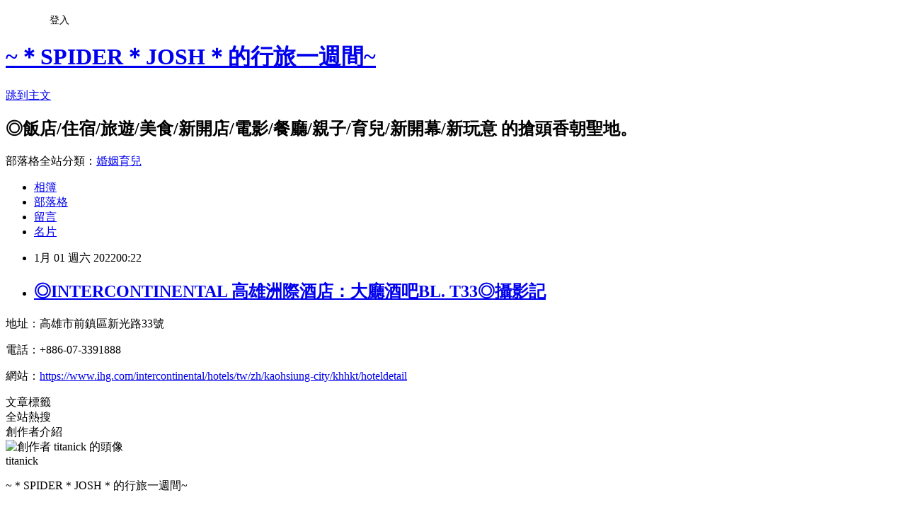

--- FILE ---
content_type: text/html; charset=utf-8
request_url: https://spiderjosh.pixnet.net/blog/posts/5069923280
body_size: 22830
content:
<!DOCTYPE html><html lang="zh-TW"><head><meta charSet="utf-8"/><meta name="viewport" content="width=device-width, initial-scale=1"/><link rel="stylesheet" href="https://static.1px.tw/blog-next/_next/static/chunks/b1e52b495cc0137c.css" data-precedence="next"/><link rel="stylesheet" href="/fix.css?v=202601160508" type="text/css" data-precedence="medium"/><link rel="stylesheet" href="https://s3.1px.tw/blog/theme/choc/iframe-popup.css?v=202601160508" type="text/css" data-precedence="medium"/><link rel="stylesheet" href="https://s3.1px.tw/blog/theme/choc/plugins.min.css?v=202601160508" type="text/css" data-precedence="medium"/><link rel="stylesheet" href="https://s3.1px.tw/blog/theme/choc/openid-comment.css?v=202601160508" type="text/css" data-precedence="medium"/><link rel="stylesheet" href="https://s3.1px.tw/blog/theme/choc/style.min.css?v=202601160508" type="text/css" data-precedence="medium"/><link rel="stylesheet" href="https://s3.1px.tw/blog/theme/choc/main.min.css?v=202601160508" type="text/css" data-precedence="medium"/><link rel="stylesheet" href="https://pimg.1px.tw/spiderjosh/assets/spiderjosh.css?v=202601160508" type="text/css" data-precedence="medium"/><link rel="stylesheet" href="https://s3.1px.tw/blog/theme/choc/author-info.css?v=202601160508" type="text/css" data-precedence="medium"/><link rel="stylesheet" href="https://s3.1px.tw/blog/theme/choc/idlePop.min.css?v=202601160508" type="text/css" data-precedence="medium"/><link rel="preload" as="script" fetchPriority="low" href="https://static.1px.tw/blog-next/_next/static/chunks/94688e2baa9fea03.js"/><script src="https://static.1px.tw/blog-next/_next/static/chunks/41eaa5427c45ebcc.js" async=""></script><script src="https://static.1px.tw/blog-next/_next/static/chunks/e2c6231760bc85bd.js" async=""></script><script src="https://static.1px.tw/blog-next/_next/static/chunks/94bde6376cf279be.js" async=""></script><script src="https://static.1px.tw/blog-next/_next/static/chunks/426b9d9d938a9eb4.js" async=""></script><script src="https://static.1px.tw/blog-next/_next/static/chunks/turbopack-5021d21b4b170dda.js" async=""></script><script src="https://static.1px.tw/blog-next/_next/static/chunks/ff1a16fafef87110.js" async=""></script><script src="https://static.1px.tw/blog-next/_next/static/chunks/e308b2b9ce476a3e.js" async=""></script><script src="https://static.1px.tw/blog-next/_next/static/chunks/2bf79572a40338b7.js" async=""></script><script src="https://static.1px.tw/blog-next/_next/static/chunks/d3c6eed28c1dd8e2.js" async=""></script><script src="https://static.1px.tw/blog-next/_next/static/chunks/d4d39cfc2a072218.js" async=""></script><script src="https://static.1px.tw/blog-next/_next/static/chunks/6a5d72c05b9cd4ba.js" async=""></script><script src="https://static.1px.tw/blog-next/_next/static/chunks/8af6103cf1375f47.js" async=""></script><script src="https://static.1px.tw/blog-next/_next/static/chunks/60d08651d643cedc.js" async=""></script><script src="https://static.1px.tw/blog-next/_next/static/chunks/0ae21416dac1fa83.js" async=""></script><script src="https://static.1px.tw/blog-next/_next/static/chunks/6d1100e43ad18157.js" async=""></script><script src="https://static.1px.tw/blog-next/_next/static/chunks/87eeaf7a3b9005e8.js" async=""></script><script src="https://static.1px.tw/blog-next/_next/static/chunks/ed01c75076819ebd.js" async=""></script><script src="https://static.1px.tw/blog-next/_next/static/chunks/a4df8fc19a9a82e6.js" async=""></script><title>◎INTERCONTINENTAL 高雄洲際酒店：大廳酒吧BL. T33◎攝影記</title><meta name="description" content="地址：高雄市前鎮區新光路33號電話：+886-07-3391888"/><meta name="author" content="~＊SPIDER＊JOSH＊的行旅一週間~"/><meta name="google-adsense-platform-account" content="pub-2647689032095179"/><meta name="fb:app_id" content="101730233200171"/><link rel="canonical" href="https://spiderjosh.pixnet.net/blog/posts/5069923280"/><meta property="og:title" content="◎INTERCONTINENTAL 高雄洲際酒店：大廳酒吧BL. T33◎攝影記"/><meta property="og:description" content="地址：高雄市前鎮區新光路33號電話：+886-07-3391888"/><meta property="og:url" content="https://spiderjosh.pixnet.net/blog/posts/5069923280"/><meta property="og:image" content="https://pimg.1px.tw/spiderjosh/1640967440-1159558542-g.jpg"/><meta property="og:type" content="article"/><meta name="twitter:card" content="summary_large_image"/><meta name="twitter:title" content="◎INTERCONTINENTAL 高雄洲際酒店：大廳酒吧BL. T33◎攝影記"/><meta name="twitter:description" content="地址：高雄市前鎮區新光路33號電話：+886-07-3391888"/><meta name="twitter:image" content="https://pimg.1px.tw/spiderjosh/1640967440-1159558542-g.jpg"/><link rel="icon" href="/favicon.ico?favicon.a62c60e0.ico" sizes="32x32" type="image/x-icon"/><script src="https://static.1px.tw/blog-next/_next/static/chunks/a6dad97d9634a72d.js" noModule=""></script></head><body><!--$--><!--/$--><!--$?--><template id="B:0"></template><!--/$--><script>requestAnimationFrame(function(){$RT=performance.now()});</script><script src="https://static.1px.tw/blog-next/_next/static/chunks/94688e2baa9fea03.js" id="_R_" async=""></script><div hidden id="S:0"><script id="pixnet-vars">
        window.PIXNET = {
          post_id: "5069923280",
          name: "spiderjosh",
          user_id: 0,
          blog_id: "2451546",
          display_ads: true
        };
      </script><script type="text/javascript" src="https://code.jquery.com/jquery-latest.min.js"></script><script id="json-ld-article-script" type="application/ld+json">{"@context":"https:\u002F\u002Fschema.org","@type":"BlogPosting","isAccessibleForFree":true,"mainEntityOfPage":{"@type":"WebPage","@id":"https:\u002F\u002Fspiderjosh.pixnet.net\u002Fblog\u002Fposts\u002F5069923280"},"headline":"◎INTERCONTINENTAL 高雄洲際酒店：大廳酒吧BL. T33◎攝影記","description":"\u003Cimg alt=\"高雄市INTERCONTINENTAL 高雄洲際酒店：大廳酒吧BL. T33 (1).jpg\" src=\"https:\u002F\u002Fpic.pimg.tw\u002Fspiderjosh\u002F1640967440-1159558542-g_n.jpg\" title=\"高雄市INTERCONTINENTAL 高雄洲際酒店：大廳酒吧BL. T33 (1).jpg\"\u003E\u003Cbr \u002F\u003E\u003Cbr\u003E\u003Cspan style=\"font-size:10px\"\u003E地址：高雄市前鎮區新光路33號\u003C\u002Fspan\u003E\u003Cbr\u003E\u003Cspan style=\"font-size:10px\"\u003E電話：+886-07-3391888\u003C\u002Fspan\u003E","articleBody":"\u003Cp\u003E\u003Cimg alt=\"高雄市INTERCONTINENTAL 高雄洲際酒店：大廳酒吧BL. T33 (1).jpg\" src=\"https:\u002F\u002Fpimg.1px.tw\u002Fspiderjosh\u002F1640967440-1159558542-g.jpg\" title=\"高雄市INTERCONTINENTAL 高雄洲際酒店：大廳酒吧BL. T33 (1).jpg\"\u003E\u003C\u002Fp\u003E\n\n\u003Cp\u003E\u003Cspan style=\"font-family:arial,helvetica,sans-serif\"\u003E\u003Cspan style=\"font-size:10px\"\u003E地址：高雄市前鎮區新光路33號\u003C\u002Fspan\u003E\u003C\u002Fspan\u003E\u003C\u002Fp\u003E\n\n\u003Cp\u003E\u003Cspan style=\"font-family:arial,helvetica,sans-serif\"\u003E\u003Cspan style=\"font-size:10px\"\u003E電話：+886-07-3391888\u003C\u002Fspan\u003E\u003C\u002Fspan\u003E\u003C\u002Fp\u003E\n\n\u003Cp\u003E\u003Cspan style=\"font-family:arial,helvetica,sans-serif\"\u003E\u003Cspan style=\"font-size:10px\"\u003E網站：\u003Ca href=\"https:\u002F\u002Fwww.ihg.com\u002Fintercontinental\u002Fhotels\u002Ftw\u002Fzh\u002Fkaohsiung-city\u002Fkhhkt\u002Fhoteldetail\" target=\"_blank\"\u003Ehttps:\u002F\u002Fwww.ihg.com\u002Fintercontinental\u002Fhotels\u002Ftw\u002Fzh\u002Fkaohsiung-city\u002Fkhhkt\u002Fhoteldetail\u003C\u002Fa\u003E\u003C\u002Fspan\u003E\u003C\u002Fspan\u003E\u003C\u002Fp\u003E\n\n\u003Cp\u003E\u003Cimg alt=\"高雄市INTERCONTINENTAL 高雄洲際酒店：大廳酒吧BL. T33 (2).jpg\" src=\"https:\u002F\u002Fpimg.1px.tw\u002Fspiderjosh\u002F1640967440-746804901-g.jpg\" title=\"高雄市INTERCONTINENTAL 高雄洲際酒店：大廳酒吧BL. T33 (2).jpg\"\u003E\u003C\u002Fp\u003E\n\n\u003Cp\u003E\u003Cimg alt=\"高雄市INTERCONTINENTAL 高雄洲際酒店：大廳酒吧BL. T33 (3).jpg\" src=\"https:\u002F\u002Fpimg.1px.tw\u002Fspiderjosh\u002F1640967441-1397819234-g.jpg\" title=\"高雄市INTERCONTINENTAL 高雄洲際酒店：大廳酒吧BL. T33 (3).jpg\"\u003E\u003C\u002Fp\u003E\n\n\u003Cp\u003E\u003Cimg alt=\"高雄市INTERCONTINENTAL 高雄洲際酒店：大廳酒吧BL. T33 (4).jpg\" src=\"https:\u002F\u002Fpimg.1px.tw\u002Fspiderjosh\u002F1640967441-3110370131-g.jpg\" title=\"高雄市INTERCONTINENTAL 高雄洲際酒店：大廳酒吧BL. T33 (4).jpg\"\u003E\u003C\u002Fp\u003E\n\n\u003Cp\u003E\u003Cimg alt=\"高雄市INTERCONTINENTAL 高雄洲際酒店：大廳酒吧BL. T33 (5).jpg\" src=\"https:\u002F\u002Fpimg.1px.tw\u002Fspiderjosh\u002F1640967440-1287876535-g.jpg\" title=\"高雄市INTERCONTINENTAL 高雄洲際酒店：大廳酒吧BL. T33 (5).jpg\"\u003E\u003C\u002Fp\u003E\n\n\u003Cp\u003E\u003Cimg alt=\"高雄市INTERCONTINENTAL 高雄洲際酒店：大廳酒吧BL. T33 (6).jpg\" src=\"https:\u002F\u002Fpimg.1px.tw\u002Fspiderjosh\u002F1640967442-3836395264-g.jpg\" title=\"高雄市INTERCONTINENTAL 高雄洲際酒店：大廳酒吧BL. T33 (6).jpg\"\u003E\u003C\u002Fp\u003E\n\n\u003Cp\u003E\u003Cimg alt=\"高雄市INTERCONTINENTAL 高雄洲際酒店：大廳酒吧BL. T33 (7).jpg\" src=\"https:\u002F\u002Fpimg.1px.tw\u002Fspiderjosh\u002F1640967447-4184141945-g.jpg\" title=\"高雄市INTERCONTINENTAL 高雄洲際酒店：大廳酒吧BL. T33 (7).jpg\"\u003E\u003C\u002Fp\u003E\n\n\u003Cp\u003E\u003Cimg alt=\"高雄市INTERCONTINENTAL 高雄洲際酒店：大廳酒吧BL. T33 (8).jpg\" src=\"https:\u002F\u002Fpimg.1px.tw\u002Fspiderjosh\u002F1640967446-3450571152-g.jpg\" title=\"高雄市INTERCONTINENTAL 高雄洲際酒店：大廳酒吧BL. T33 (8).jpg\"\u003E\u003C\u002Fp\u003E\n\n\u003Cp\u003E\u003Cimg alt=\"高雄市INTERCONTINENTAL 高雄洲際酒店：大廳酒吧BL. T33 (9).jpg\" src=\"https:\u002F\u002Fpimg.1px.tw\u002Fspiderjosh\u002F1640967448-86199590-g.jpg\" title=\"高雄市INTERCONTINENTAL 高雄洲際酒店：大廳酒吧BL. T33 (9).jpg\"\u003E\u003C\u002Fp\u003E\n\n\u003Cp\u003E\u003Cimg alt=\"高雄市INTERCONTINENTAL 高雄洲際酒店：大廳酒吧BL. T33 (10).jpg\" src=\"https:\u002F\u002Fpimg.1px.tw\u002Fspiderjosh\u002F1640967448-1147685112-g.jpg\" title=\"高雄市INTERCONTINENTAL 高雄洲際酒店：大廳酒吧BL. T33 (10).jpg\"\u003E\u003C\u002Fp\u003E\n\n\u003Cp\u003E\u003Cimg alt=\"高雄市INTERCONTINENTAL 高雄洲際酒店：大廳酒吧BL. T33 (11).jpg\" src=\"https:\u002F\u002Fpimg.1px.tw\u002Fspiderjosh\u002F1640967448-3057835071-g.jpg\" title=\"高雄市INTERCONTINENTAL 高雄洲際酒店：大廳酒吧BL. T33 (11).jpg\"\u003E\u003C\u002Fp\u003E\n\n\u003Cp\u003E\u003Cimg alt=\"高雄市INTERCONTINENTAL 高雄洲際酒店：大廳酒吧BL. T33 (12).jpg\" src=\"https:\u002F\u002Fpimg.1px.tw\u002Fspiderjosh\u002F1640967448-2061996958-g.jpg\" title=\"高雄市INTERCONTINENTAL 高雄洲際酒店：大廳酒吧BL. T33 (12).jpg\"\u003E\u003C\u002Fp\u003E\n\n\u003Cp\u003E\u003Cimg alt=\"高雄市INTERCONTINENTAL 高雄洲際酒店：大廳酒吧BL. T33 (13).jpg\" src=\"https:\u002F\u002Fpimg.1px.tw\u002Fspiderjosh\u002F1640967451-2302014104-g.jpg\" title=\"高雄市INTERCONTINENTAL 高雄洲際酒店：大廳酒吧BL. T33 (13).jpg\"\u003E\u003C\u002Fp\u003E\n\n\u003Cp\u003E\u003Cimg alt=\"高雄市INTERCONTINENTAL 高雄洲際酒店：大廳酒吧BL. T33 (14).jpg\" src=\"https:\u002F\u002Fpimg.1px.tw\u002Fspiderjosh\u002F1640967455-397064351-g.jpg\" title=\"高雄市INTERCONTINENTAL 高雄洲際酒店：大廳酒吧BL. T33 (14).jpg\"\u003E\u003C\u002Fp\u003E\n\n\u003Cp\u003E\u003Cimg alt=\"高雄市INTERCONTINENTAL 高雄洲際酒店：大廳酒吧BL. T33 (15).jpg\" src=\"https:\u002F\u002Fpimg.1px.tw\u002Fspiderjosh\u002F1640967457-3842108223-g.jpg\" title=\"高雄市INTERCONTINENTAL 高雄洲際酒店：大廳酒吧BL. T33 (15).jpg\"\u003E\u003C\u002Fp\u003E\n\n\u003Cp\u003E\u003Cimg alt=\"高雄市INTERCONTINENTAL 高雄洲際酒店：大廳酒吧BL. T33 (16).jpg\" src=\"https:\u002F\u002Fpimg.1px.tw\u002Fspiderjosh\u002F1640967456-1536768063-g.jpg\" title=\"高雄市INTERCONTINENTAL 高雄洲際酒店：大廳酒吧BL. T33 (16).jpg\"\u003E\u003C\u002Fp\u003E\n\n\u003Cp\u003E\u003Cimg alt=\"高雄市INTERCONTINENTAL 高雄洲際酒店：大廳酒吧BL. T33 (17).jpg\" src=\"https:\u002F\u002Fpimg.1px.tw\u002Fspiderjosh\u002F1640967457-1068476229-g.jpg\" title=\"高雄市INTERCONTINENTAL 高雄洲際酒店：大廳酒吧BL. T33 (17).jpg\"\u003E\u003C\u002Fp\u003E\n\n\u003Cp\u003E\u003Cimg alt=\"高雄市INTERCONTINENTAL 高雄洲際酒店：大廳酒吧BL. T33 (18).jpg\" src=\"https:\u002F\u002Fpimg.1px.tw\u002Fspiderjosh\u002F1640967457-3030659526-g.jpg\" title=\"高雄市INTERCONTINENTAL 高雄洲際酒店：大廳酒吧BL. T33 (18).jpg\"\u003E\u003C\u002Fp\u003E\n\n\u003Cp\u003E\u003Cimg alt=\"高雄市INTERCONTINENTAL 高雄洲際酒店：大廳酒吧BL. T33 (19).jpg\" src=\"https:\u002F\u002Fpimg.1px.tw\u002Fspiderjosh\u002F1640967458-3137241189-g.jpg\" title=\"高雄市INTERCONTINENTAL 高雄洲際酒店：大廳酒吧BL. T33 (19).jpg\"\u003E\u003C\u002Fp\u003E\n\n\u003Cp\u003E\u003Cimg alt=\"高雄市INTERCONTINENTAL 高雄洲際酒店：大廳酒吧BL. T33 (20).jpg\" src=\"https:\u002F\u002Fpimg.1px.tw\u002Fspiderjosh\u002F1640967459-1696732637-g.jpg\" title=\"高雄市INTERCONTINENTAL 高雄洲際酒店：大廳酒吧BL. T33 (20).jpg\"\u003E\u003C\u002Fp\u003E\n\n\u003Cp\u003E\u003Cimg alt=\"高雄市INTERCONTINENTAL 高雄洲際酒店：大廳酒吧BL. T33 (21).jpg\" src=\"https:\u002F\u002Fpimg.1px.tw\u002Fspiderjosh\u002F1640967461-3564687882-g.jpg\" title=\"高雄市INTERCONTINENTAL 高雄洲際酒店：大廳酒吧BL. T33 (21).jpg\"\u003E\u003C\u002Fp\u003E\n\n\u003Cp\u003E\u003Cimg alt=\"高雄市INTERCONTINENTAL 高雄洲際酒店：大廳酒吧BL. T33 (22).jpg\" src=\"https:\u002F\u002Fpimg.1px.tw\u002Fspiderjosh\u002F1640967462-827338828-g.jpg\" title=\"高雄市INTERCONTINENTAL 高雄洲際酒店：大廳酒吧BL. T33 (22).jpg\"\u003E\u003C\u002Fp\u003E\n\n\u003Cp\u003E\u003Cimg alt=\"高雄市INTERCONTINENTAL 高雄洲際酒店：大廳酒吧BL. T33 (23).jpg\" src=\"https:\u002F\u002Fpimg.1px.tw\u002Fspiderjosh\u002F1640967462-3063659858-g.jpg\" title=\"高雄市INTERCONTINENTAL 高雄洲際酒店：大廳酒吧BL. T33 (23).jpg\"\u003E\u003C\u002Fp\u003E\n","image":["https:\u002F\u002Fpimg.1px.tw\u002Fspiderjosh\u002F1640967440-1159558542-g.jpg"],"author":{"@type":"Person","name":"~＊SPIDER＊JOSH＊的行旅一週間~","url":"https:\u002F\u002Fwww.pixnet.net\u002Fpcard\u002Fspiderjosh"},"publisher":{"@type":"Organization","name":"~＊SPIDER＊JOSH＊的行旅一週間~","logo":{"@type":"ImageObject","url":"https:\u002F\u002Fs3.1px.tw\u002Fblog\u002Fcommon\u002Favatar\u002Fblog_cover_light.jpg"}},"datePublished":"2021-12-31T16:22:53.000Z","dateModified":"","keywords":[],"articleSection":"高雄市"}</script><template id="P:1"></template><template id="P:2"></template><template id="P:3"></template><section aria-label="Notifications alt+T" tabindex="-1" aria-live="polite" aria-relevant="additions text" aria-atomic="false"></section></div><script>(self.__next_f=self.__next_f||[]).push([0])</script><script>self.__next_f.push([1,"1:\"$Sreact.fragment\"\n3:I[39756,[\"https://static.1px.tw/blog-next/_next/static/chunks/ff1a16fafef87110.js\",\"https://static.1px.tw/blog-next/_next/static/chunks/e308b2b9ce476a3e.js\"],\"default\"]\n4:I[53536,[\"https://static.1px.tw/blog-next/_next/static/chunks/ff1a16fafef87110.js\",\"https://static.1px.tw/blog-next/_next/static/chunks/e308b2b9ce476a3e.js\"],\"default\"]\n6:I[97367,[\"https://static.1px.tw/blog-next/_next/static/chunks/ff1a16fafef87110.js\",\"https://static.1px.tw/blog-next/_next/static/chunks/e308b2b9ce476a3e.js\"],\"OutletBoundary\"]\n8:I[97367,[\"https://static.1px.tw/blog-next/_next/static/chunks/ff1a16fafef87110.js\",\"https://static.1px.tw/blog-next/_next/static/chunks/e308b2b9ce476a3e.js\"],\"ViewportBoundary\"]\na:I[97367,[\"https://static.1px.tw/blog-next/_next/static/chunks/ff1a16fafef87110.js\",\"https://static.1px.tw/blog-next/_next/static/chunks/e308b2b9ce476a3e.js\"],\"MetadataBoundary\"]\nc:I[63491,[\"https://static.1px.tw/blog-next/_next/static/chunks/2bf79572a40338b7.js\",\"https://static.1px.tw/blog-next/_next/static/chunks/d3c6eed28c1dd8e2.js\"],\"default\"]\n:HL[\"https://static.1px.tw/blog-next/_next/static/chunks/b1e52b495cc0137c.css\",\"style\"]\n"])</script><script>self.__next_f.push([1,"0:{\"P\":null,\"b\":\"GNVOoHTb9Me2mzjjXS7nK\",\"c\":[\"\",\"blog\",\"posts\",\"5069923280\"],\"q\":\"\",\"i\":false,\"f\":[[[\"\",{\"children\":[\"blog\",{\"children\":[\"posts\",{\"children\":[[\"id\",\"5069923280\",\"d\"],{\"children\":[\"__PAGE__\",{}]}]}]}]},\"$undefined\",\"$undefined\",true],[[\"$\",\"$1\",\"c\",{\"children\":[[[\"$\",\"script\",\"script-0\",{\"src\":\"https://static.1px.tw/blog-next/_next/static/chunks/d4d39cfc2a072218.js\",\"async\":true,\"nonce\":\"$undefined\"}],[\"$\",\"script\",\"script-1\",{\"src\":\"https://static.1px.tw/blog-next/_next/static/chunks/6a5d72c05b9cd4ba.js\",\"async\":true,\"nonce\":\"$undefined\"}],[\"$\",\"script\",\"script-2\",{\"src\":\"https://static.1px.tw/blog-next/_next/static/chunks/8af6103cf1375f47.js\",\"async\":true,\"nonce\":\"$undefined\"}]],\"$L2\"]}],{\"children\":[[\"$\",\"$1\",\"c\",{\"children\":[null,[\"$\",\"$L3\",null,{\"parallelRouterKey\":\"children\",\"error\":\"$undefined\",\"errorStyles\":\"$undefined\",\"errorScripts\":\"$undefined\",\"template\":[\"$\",\"$L4\",null,{}],\"templateStyles\":\"$undefined\",\"templateScripts\":\"$undefined\",\"notFound\":\"$undefined\",\"forbidden\":\"$undefined\",\"unauthorized\":\"$undefined\"}]]}],{\"children\":[[\"$\",\"$1\",\"c\",{\"children\":[null,[\"$\",\"$L3\",null,{\"parallelRouterKey\":\"children\",\"error\":\"$undefined\",\"errorStyles\":\"$undefined\",\"errorScripts\":\"$undefined\",\"template\":[\"$\",\"$L4\",null,{}],\"templateStyles\":\"$undefined\",\"templateScripts\":\"$undefined\",\"notFound\":\"$undefined\",\"forbidden\":\"$undefined\",\"unauthorized\":\"$undefined\"}]]}],{\"children\":[[\"$\",\"$1\",\"c\",{\"children\":[null,[\"$\",\"$L3\",null,{\"parallelRouterKey\":\"children\",\"error\":\"$undefined\",\"errorStyles\":\"$undefined\",\"errorScripts\":\"$undefined\",\"template\":[\"$\",\"$L4\",null,{}],\"templateStyles\":\"$undefined\",\"templateScripts\":\"$undefined\",\"notFound\":\"$undefined\",\"forbidden\":\"$undefined\",\"unauthorized\":\"$undefined\"}]]}],{\"children\":[[\"$\",\"$1\",\"c\",{\"children\":[\"$L5\",[[\"$\",\"link\",\"0\",{\"rel\":\"stylesheet\",\"href\":\"https://static.1px.tw/blog-next/_next/static/chunks/b1e52b495cc0137c.css\",\"precedence\":\"next\",\"crossOrigin\":\"$undefined\",\"nonce\":\"$undefined\"}],[\"$\",\"script\",\"script-0\",{\"src\":\"https://static.1px.tw/blog-next/_next/static/chunks/0ae21416dac1fa83.js\",\"async\":true,\"nonce\":\"$undefined\"}],[\"$\",\"script\",\"script-1\",{\"src\":\"https://static.1px.tw/blog-next/_next/static/chunks/6d1100e43ad18157.js\",\"async\":true,\"nonce\":\"$undefined\"}],[\"$\",\"script\",\"script-2\",{\"src\":\"https://static.1px.tw/blog-next/_next/static/chunks/87eeaf7a3b9005e8.js\",\"async\":true,\"nonce\":\"$undefined\"}],[\"$\",\"script\",\"script-3\",{\"src\":\"https://static.1px.tw/blog-next/_next/static/chunks/ed01c75076819ebd.js\",\"async\":true,\"nonce\":\"$undefined\"}],[\"$\",\"script\",\"script-4\",{\"src\":\"https://static.1px.tw/blog-next/_next/static/chunks/a4df8fc19a9a82e6.js\",\"async\":true,\"nonce\":\"$undefined\"}]],[\"$\",\"$L6\",null,{\"children\":\"$@7\"}]]}],{},null,false,false]},null,false,false]},null,false,false]},null,false,false]},null,false,false],[\"$\",\"$1\",\"h\",{\"children\":[null,[\"$\",\"$L8\",null,{\"children\":\"$@9\"}],[\"$\",\"$La\",null,{\"children\":\"$@b\"}],null]}],false]],\"m\":\"$undefined\",\"G\":[\"$c\",[]],\"S\":false}\n"])</script><script>self.__next_f.push([1,"9:[[\"$\",\"meta\",\"0\",{\"charSet\":\"utf-8\"}],[\"$\",\"meta\",\"1\",{\"name\":\"viewport\",\"content\":\"width=device-width, initial-scale=1\"}]]\n"])</script><script>self.__next_f.push([1,"d:I[79520,[\"https://static.1px.tw/blog-next/_next/static/chunks/d4d39cfc2a072218.js\",\"https://static.1px.tw/blog-next/_next/static/chunks/6a5d72c05b9cd4ba.js\",\"https://static.1px.tw/blog-next/_next/static/chunks/8af6103cf1375f47.js\"],\"\"]\n10:I[2352,[\"https://static.1px.tw/blog-next/_next/static/chunks/d4d39cfc2a072218.js\",\"https://static.1px.tw/blog-next/_next/static/chunks/6a5d72c05b9cd4ba.js\",\"https://static.1px.tw/blog-next/_next/static/chunks/8af6103cf1375f47.js\"],\"AdultWarningModal\"]\n11:I[69182,[\"https://static.1px.tw/blog-next/_next/static/chunks/d4d39cfc2a072218.js\",\"https://static.1px.tw/blog-next/_next/static/chunks/6a5d72c05b9cd4ba.js\",\"https://static.1px.tw/blog-next/_next/static/chunks/8af6103cf1375f47.js\"],\"HydrationComplete\"]\n12:I[12985,[\"https://static.1px.tw/blog-next/_next/static/chunks/d4d39cfc2a072218.js\",\"https://static.1px.tw/blog-next/_next/static/chunks/6a5d72c05b9cd4ba.js\",\"https://static.1px.tw/blog-next/_next/static/chunks/8af6103cf1375f47.js\"],\"NuqsAdapter\"]\n13:I[82782,[\"https://static.1px.tw/blog-next/_next/static/chunks/d4d39cfc2a072218.js\",\"https://static.1px.tw/blog-next/_next/static/chunks/6a5d72c05b9cd4ba.js\",\"https://static.1px.tw/blog-next/_next/static/chunks/8af6103cf1375f47.js\"],\"RefineContext\"]\n14:I[29306,[\"https://static.1px.tw/blog-next/_next/static/chunks/d4d39cfc2a072218.js\",\"https://static.1px.tw/blog-next/_next/static/chunks/6a5d72c05b9cd4ba.js\",\"https://static.1px.tw/blog-next/_next/static/chunks/8af6103cf1375f47.js\",\"https://static.1px.tw/blog-next/_next/static/chunks/60d08651d643cedc.js\",\"https://static.1px.tw/blog-next/_next/static/chunks/d3c6eed28c1dd8e2.js\"],\"default\"]\n2:[\"$\",\"html\",null,{\"lang\":\"zh-TW\",\"children\":[[\"$\",\"$Ld\",null,{\"id\":\"google-tag-manager\",\"strategy\":\"afterInteractive\",\"children\":\"\\n(function(w,d,s,l,i){w[l]=w[l]||[];w[l].push({'gtm.start':\\nnew Date().getTime(),event:'gtm.js'});var f=d.getElementsByTagName(s)[0],\\nj=d.createElement(s),dl=l!='dataLayer'?'\u0026l='+l:'';j.async=true;j.src=\\n'https://www.googletagmanager.com/gtm.js?id='+i+dl;f.parentNode.insertBefore(j,f);\\n})(window,document,'script','dataLayer','GTM-TRLQMPKX');\\n  \"}],\"$Le\",\"$Lf\",[\"$\",\"body\",null,{\"children\":[[\"$\",\"$L10\",null,{\"display\":false}],[\"$\",\"$L11\",null,{}],[\"$\",\"$L12\",null,{\"children\":[\"$\",\"$L13\",null,{\"children\":[\"$\",\"$L3\",null,{\"parallelRouterKey\":\"children\",\"error\":\"$undefined\",\"errorStyles\":\"$undefined\",\"errorScripts\":\"$undefined\",\"template\":[\"$\",\"$L4\",null,{}],\"templateStyles\":\"$undefined\",\"templateScripts\":\"$undefined\",\"notFound\":[[\"$\",\"$L14\",null,{}],[]],\"forbidden\":\"$undefined\",\"unauthorized\":\"$undefined\"}]}]}]]}]]}]\n"])</script><script>self.__next_f.push([1,"e:null\nf:null\n"])</script><script>self.__next_f.push([1,"16:I[27201,[\"https://static.1px.tw/blog-next/_next/static/chunks/ff1a16fafef87110.js\",\"https://static.1px.tw/blog-next/_next/static/chunks/e308b2b9ce476a3e.js\"],\"IconMark\"]\n5:[[\"$\",\"script\",null,{\"id\":\"pixnet-vars\",\"children\":\"\\n        window.PIXNET = {\\n          post_id: \\\"5069923280\\\",\\n          name: \\\"spiderjosh\\\",\\n          user_id: 0,\\n          blog_id: \\\"2451546\\\",\\n          display_ads: true\\n        };\\n      \"}],\"$L15\"]\n"])</script><script>self.__next_f.push([1,"b:[[\"$\",\"title\",\"0\",{\"children\":\"◎INTERCONTINENTAL 高雄洲際酒店：大廳酒吧BL. T33◎攝影記\"}],[\"$\",\"meta\",\"1\",{\"name\":\"description\",\"content\":\"地址：高雄市前鎮區新光路33號電話：+886-07-3391888\"}],[\"$\",\"meta\",\"2\",{\"name\":\"author\",\"content\":\"~＊SPIDER＊JOSH＊的行旅一週間~\"}],[\"$\",\"meta\",\"3\",{\"name\":\"google-adsense-platform-account\",\"content\":\"pub-2647689032095179\"}],[\"$\",\"meta\",\"4\",{\"name\":\"fb:app_id\",\"content\":\"101730233200171\"}],[\"$\",\"link\",\"5\",{\"rel\":\"canonical\",\"href\":\"https://spiderjosh.pixnet.net/blog/posts/5069923280\"}],[\"$\",\"meta\",\"6\",{\"property\":\"og:title\",\"content\":\"◎INTERCONTINENTAL 高雄洲際酒店：大廳酒吧BL. T33◎攝影記\"}],[\"$\",\"meta\",\"7\",{\"property\":\"og:description\",\"content\":\"地址：高雄市前鎮區新光路33號電話：+886-07-3391888\"}],[\"$\",\"meta\",\"8\",{\"property\":\"og:url\",\"content\":\"https://spiderjosh.pixnet.net/blog/posts/5069923280\"}],[\"$\",\"meta\",\"9\",{\"property\":\"og:image\",\"content\":\"https://pimg.1px.tw/spiderjosh/1640967440-1159558542-g.jpg\"}],[\"$\",\"meta\",\"10\",{\"property\":\"og:type\",\"content\":\"article\"}],[\"$\",\"meta\",\"11\",{\"name\":\"twitter:card\",\"content\":\"summary_large_image\"}],[\"$\",\"meta\",\"12\",{\"name\":\"twitter:title\",\"content\":\"◎INTERCONTINENTAL 高雄洲際酒店：大廳酒吧BL. T33◎攝影記\"}],[\"$\",\"meta\",\"13\",{\"name\":\"twitter:description\",\"content\":\"地址：高雄市前鎮區新光路33號電話：+886-07-3391888\"}],[\"$\",\"meta\",\"14\",{\"name\":\"twitter:image\",\"content\":\"https://pimg.1px.tw/spiderjosh/1640967440-1159558542-g.jpg\"}],[\"$\",\"link\",\"15\",{\"rel\":\"icon\",\"href\":\"/favicon.ico?favicon.a62c60e0.ico\",\"sizes\":\"32x32\",\"type\":\"image/x-icon\"}],[\"$\",\"$L16\",\"16\",{}]]\n"])</script><script>self.__next_f.push([1,"7:null\n"])</script><script>self.__next_f.push([1,":HL[\"/fix.css?v=202601160508\",\"style\",{\"type\":\"text/css\"}]\n:HL[\"https://s3.1px.tw/blog/theme/choc/iframe-popup.css?v=202601160508\",\"style\",{\"type\":\"text/css\"}]\n:HL[\"https://s3.1px.tw/blog/theme/choc/plugins.min.css?v=202601160508\",\"style\",{\"type\":\"text/css\"}]\n:HL[\"https://s3.1px.tw/blog/theme/choc/openid-comment.css?v=202601160508\",\"style\",{\"type\":\"text/css\"}]\n:HL[\"https://s3.1px.tw/blog/theme/choc/style.min.css?v=202601160508\",\"style\",{\"type\":\"text/css\"}]\n:HL[\"https://s3.1px.tw/blog/theme/choc/main.min.css?v=202601160508\",\"style\",{\"type\":\"text/css\"}]\n:HL[\"https://pimg.1px.tw/spiderjosh/assets/spiderjosh.css?v=202601160508\",\"style\",{\"type\":\"text/css\"}]\n:HL[\"https://s3.1px.tw/blog/theme/choc/author-info.css?v=202601160508\",\"style\",{\"type\":\"text/css\"}]\n:HL[\"https://s3.1px.tw/blog/theme/choc/idlePop.min.css?v=202601160508\",\"style\",{\"type\":\"text/css\"}]\n17:T24be,"])</script><script>self.__next_f.push([1,"{\"@context\":\"https:\\u002F\\u002Fschema.org\",\"@type\":\"BlogPosting\",\"isAccessibleForFree\":true,\"mainEntityOfPage\":{\"@type\":\"WebPage\",\"@id\":\"https:\\u002F\\u002Fspiderjosh.pixnet.net\\u002Fblog\\u002Fposts\\u002F5069923280\"},\"headline\":\"◎INTERCONTINENTAL 高雄洲際酒店：大廳酒吧BL. T33◎攝影記\",\"description\":\"\\u003Cimg alt=\\\"高雄市INTERCONTINENTAL 高雄洲際酒店：大廳酒吧BL. T33 (1).jpg\\\" src=\\\"https:\\u002F\\u002Fpic.pimg.tw\\u002Fspiderjosh\\u002F1640967440-1159558542-g_n.jpg\\\" title=\\\"高雄市INTERCONTINENTAL 高雄洲際酒店：大廳酒吧BL. T33 (1).jpg\\\"\\u003E\\u003Cbr \\u002F\\u003E\\u003Cbr\\u003E\\u003Cspan style=\\\"font-size:10px\\\"\\u003E地址：高雄市前鎮區新光路33號\\u003C\\u002Fspan\\u003E\\u003Cbr\\u003E\\u003Cspan style=\\\"font-size:10px\\\"\\u003E電話：+886-07-3391888\\u003C\\u002Fspan\\u003E\",\"articleBody\":\"\\u003Cp\\u003E\\u003Cimg alt=\\\"高雄市INTERCONTINENTAL 高雄洲際酒店：大廳酒吧BL. T33 (1).jpg\\\" src=\\\"https:\\u002F\\u002Fpimg.1px.tw\\u002Fspiderjosh\\u002F1640967440-1159558542-g.jpg\\\" title=\\\"高雄市INTERCONTINENTAL 高雄洲際酒店：大廳酒吧BL. T33 (1).jpg\\\"\\u003E\\u003C\\u002Fp\\u003E\\n\\n\\u003Cp\\u003E\\u003Cspan style=\\\"font-family:arial,helvetica,sans-serif\\\"\\u003E\\u003Cspan style=\\\"font-size:10px\\\"\\u003E地址：高雄市前鎮區新光路33號\\u003C\\u002Fspan\\u003E\\u003C\\u002Fspan\\u003E\\u003C\\u002Fp\\u003E\\n\\n\\u003Cp\\u003E\\u003Cspan style=\\\"font-family:arial,helvetica,sans-serif\\\"\\u003E\\u003Cspan style=\\\"font-size:10px\\\"\\u003E電話：+886-07-3391888\\u003C\\u002Fspan\\u003E\\u003C\\u002Fspan\\u003E\\u003C\\u002Fp\\u003E\\n\\n\\u003Cp\\u003E\\u003Cspan style=\\\"font-family:arial,helvetica,sans-serif\\\"\\u003E\\u003Cspan style=\\\"font-size:10px\\\"\\u003E網站：\\u003Ca href=\\\"https:\\u002F\\u002Fwww.ihg.com\\u002Fintercontinental\\u002Fhotels\\u002Ftw\\u002Fzh\\u002Fkaohsiung-city\\u002Fkhhkt\\u002Fhoteldetail\\\" target=\\\"_blank\\\"\\u003Ehttps:\\u002F\\u002Fwww.ihg.com\\u002Fintercontinental\\u002Fhotels\\u002Ftw\\u002Fzh\\u002Fkaohsiung-city\\u002Fkhhkt\\u002Fhoteldetail\\u003C\\u002Fa\\u003E\\u003C\\u002Fspan\\u003E\\u003C\\u002Fspan\\u003E\\u003C\\u002Fp\\u003E\\n\\n\\u003Cp\\u003E\\u003Cimg alt=\\\"高雄市INTERCONTINENTAL 高雄洲際酒店：大廳酒吧BL. T33 (2).jpg\\\" src=\\\"https:\\u002F\\u002Fpimg.1px.tw\\u002Fspiderjosh\\u002F1640967440-746804901-g.jpg\\\" title=\\\"高雄市INTERCONTINENTAL 高雄洲際酒店：大廳酒吧BL. T33 (2).jpg\\\"\\u003E\\u003C\\u002Fp\\u003E\\n\\n\\u003Cp\\u003E\\u003Cimg alt=\\\"高雄市INTERCONTINENTAL 高雄洲際酒店：大廳酒吧BL. T33 (3).jpg\\\" src=\\\"https:\\u002F\\u002Fpimg.1px.tw\\u002Fspiderjosh\\u002F1640967441-1397819234-g.jpg\\\" title=\\\"高雄市INTERCONTINENTAL 高雄洲際酒店：大廳酒吧BL. T33 (3).jpg\\\"\\u003E\\u003C\\u002Fp\\u003E\\n\\n\\u003Cp\\u003E\\u003Cimg alt=\\\"高雄市INTERCONTINENTAL 高雄洲際酒店：大廳酒吧BL. T33 (4).jpg\\\" src=\\\"https:\\u002F\\u002Fpimg.1px.tw\\u002Fspiderjosh\\u002F1640967441-3110370131-g.jpg\\\" title=\\\"高雄市INTERCONTINENTAL 高雄洲際酒店：大廳酒吧BL. T33 (4).jpg\\\"\\u003E\\u003C\\u002Fp\\u003E\\n\\n\\u003Cp\\u003E\\u003Cimg alt=\\\"高雄市INTERCONTINENTAL 高雄洲際酒店：大廳酒吧BL. T33 (5).jpg\\\" src=\\\"https:\\u002F\\u002Fpimg.1px.tw\\u002Fspiderjosh\\u002F1640967440-1287876535-g.jpg\\\" title=\\\"高雄市INTERCONTINENTAL 高雄洲際酒店：大廳酒吧BL. T33 (5).jpg\\\"\\u003E\\u003C\\u002Fp\\u003E\\n\\n\\u003Cp\\u003E\\u003Cimg alt=\\\"高雄市INTERCONTINENTAL 高雄洲際酒店：大廳酒吧BL. T33 (6).jpg\\\" src=\\\"https:\\u002F\\u002Fpimg.1px.tw\\u002Fspiderjosh\\u002F1640967442-3836395264-g.jpg\\\" title=\\\"高雄市INTERCONTINENTAL 高雄洲際酒店：大廳酒吧BL. T33 (6).jpg\\\"\\u003E\\u003C\\u002Fp\\u003E\\n\\n\\u003Cp\\u003E\\u003Cimg alt=\\\"高雄市INTERCONTINENTAL 高雄洲際酒店：大廳酒吧BL. T33 (7).jpg\\\" src=\\\"https:\\u002F\\u002Fpimg.1px.tw\\u002Fspiderjosh\\u002F1640967447-4184141945-g.jpg\\\" title=\\\"高雄市INTERCONTINENTAL 高雄洲際酒店：大廳酒吧BL. T33 (7).jpg\\\"\\u003E\\u003C\\u002Fp\\u003E\\n\\n\\u003Cp\\u003E\\u003Cimg alt=\\\"高雄市INTERCONTINENTAL 高雄洲際酒店：大廳酒吧BL. T33 (8).jpg\\\" src=\\\"https:\\u002F\\u002Fpimg.1px.tw\\u002Fspiderjosh\\u002F1640967446-3450571152-g.jpg\\\" title=\\\"高雄市INTERCONTINENTAL 高雄洲際酒店：大廳酒吧BL. T33 (8).jpg\\\"\\u003E\\u003C\\u002Fp\\u003E\\n\\n\\u003Cp\\u003E\\u003Cimg alt=\\\"高雄市INTERCONTINENTAL 高雄洲際酒店：大廳酒吧BL. T33 (9).jpg\\\" src=\\\"https:\\u002F\\u002Fpimg.1px.tw\\u002Fspiderjosh\\u002F1640967448-86199590-g.jpg\\\" title=\\\"高雄市INTERCONTINENTAL 高雄洲際酒店：大廳酒吧BL. T33 (9).jpg\\\"\\u003E\\u003C\\u002Fp\\u003E\\n\\n\\u003Cp\\u003E\\u003Cimg alt=\\\"高雄市INTERCONTINENTAL 高雄洲際酒店：大廳酒吧BL. T33 (10).jpg\\\" src=\\\"https:\\u002F\\u002Fpimg.1px.tw\\u002Fspiderjosh\\u002F1640967448-1147685112-g.jpg\\\" title=\\\"高雄市INTERCONTINENTAL 高雄洲際酒店：大廳酒吧BL. T33 (10).jpg\\\"\\u003E\\u003C\\u002Fp\\u003E\\n\\n\\u003Cp\\u003E\\u003Cimg alt=\\\"高雄市INTERCONTINENTAL 高雄洲際酒店：大廳酒吧BL. T33 (11).jpg\\\" src=\\\"https:\\u002F\\u002Fpimg.1px.tw\\u002Fspiderjosh\\u002F1640967448-3057835071-g.jpg\\\" title=\\\"高雄市INTERCONTINENTAL 高雄洲際酒店：大廳酒吧BL. T33 (11).jpg\\\"\\u003E\\u003C\\u002Fp\\u003E\\n\\n\\u003Cp\\u003E\\u003Cimg alt=\\\"高雄市INTERCONTINENTAL 高雄洲際酒店：大廳酒吧BL. T33 (12).jpg\\\" src=\\\"https:\\u002F\\u002Fpimg.1px.tw\\u002Fspiderjosh\\u002F1640967448-2061996958-g.jpg\\\" title=\\\"高雄市INTERCONTINENTAL 高雄洲際酒店：大廳酒吧BL. T33 (12).jpg\\\"\\u003E\\u003C\\u002Fp\\u003E\\n\\n\\u003Cp\\u003E\\u003Cimg alt=\\\"高雄市INTERCONTINENTAL 高雄洲際酒店：大廳酒吧BL. T33 (13).jpg\\\" src=\\\"https:\\u002F\\u002Fpimg.1px.tw\\u002Fspiderjosh\\u002F1640967451-2302014104-g.jpg\\\" title=\\\"高雄市INTERCONTINENTAL 高雄洲際酒店：大廳酒吧BL. T33 (13).jpg\\\"\\u003E\\u003C\\u002Fp\\u003E\\n\\n\\u003Cp\\u003E\\u003Cimg alt=\\\"高雄市INTERCONTINENTAL 高雄洲際酒店：大廳酒吧BL. T33 (14).jpg\\\" src=\\\"https:\\u002F\\u002Fpimg.1px.tw\\u002Fspiderjosh\\u002F1640967455-397064351-g.jpg\\\" title=\\\"高雄市INTERCONTINENTAL 高雄洲際酒店：大廳酒吧BL. T33 (14).jpg\\\"\\u003E\\u003C\\u002Fp\\u003E\\n\\n\\u003Cp\\u003E\\u003Cimg alt=\\\"高雄市INTERCONTINENTAL 高雄洲際酒店：大廳酒吧BL. T33 (15).jpg\\\" src=\\\"https:\\u002F\\u002Fpimg.1px.tw\\u002Fspiderjosh\\u002F1640967457-3842108223-g.jpg\\\" title=\\\"高雄市INTERCONTINENTAL 高雄洲際酒店：大廳酒吧BL. T33 (15).jpg\\\"\\u003E\\u003C\\u002Fp\\u003E\\n\\n\\u003Cp\\u003E\\u003Cimg alt=\\\"高雄市INTERCONTINENTAL 高雄洲際酒店：大廳酒吧BL. T33 (16).jpg\\\" src=\\\"https:\\u002F\\u002Fpimg.1px.tw\\u002Fspiderjosh\\u002F1640967456-1536768063-g.jpg\\\" title=\\\"高雄市INTERCONTINENTAL 高雄洲際酒店：大廳酒吧BL. T33 (16).jpg\\\"\\u003E\\u003C\\u002Fp\\u003E\\n\\n\\u003Cp\\u003E\\u003Cimg alt=\\\"高雄市INTERCONTINENTAL 高雄洲際酒店：大廳酒吧BL. T33 (17).jpg\\\" src=\\\"https:\\u002F\\u002Fpimg.1px.tw\\u002Fspiderjosh\\u002F1640967457-1068476229-g.jpg\\\" title=\\\"高雄市INTERCONTINENTAL 高雄洲際酒店：大廳酒吧BL. T33 (17).jpg\\\"\\u003E\\u003C\\u002Fp\\u003E\\n\\n\\u003Cp\\u003E\\u003Cimg alt=\\\"高雄市INTERCONTINENTAL 高雄洲際酒店：大廳酒吧BL. T33 (18).jpg\\\" src=\\\"https:\\u002F\\u002Fpimg.1px.tw\\u002Fspiderjosh\\u002F1640967457-3030659526-g.jpg\\\" title=\\\"高雄市INTERCONTINENTAL 高雄洲際酒店：大廳酒吧BL. T33 (18).jpg\\\"\\u003E\\u003C\\u002Fp\\u003E\\n\\n\\u003Cp\\u003E\\u003Cimg alt=\\\"高雄市INTERCONTINENTAL 高雄洲際酒店：大廳酒吧BL. T33 (19).jpg\\\" src=\\\"https:\\u002F\\u002Fpimg.1px.tw\\u002Fspiderjosh\\u002F1640967458-3137241189-g.jpg\\\" title=\\\"高雄市INTERCONTINENTAL 高雄洲際酒店：大廳酒吧BL. T33 (19).jpg\\\"\\u003E\\u003C\\u002Fp\\u003E\\n\\n\\u003Cp\\u003E\\u003Cimg alt=\\\"高雄市INTERCONTINENTAL 高雄洲際酒店：大廳酒吧BL. T33 (20).jpg\\\" src=\\\"https:\\u002F\\u002Fpimg.1px.tw\\u002Fspiderjosh\\u002F1640967459-1696732637-g.jpg\\\" title=\\\"高雄市INTERCONTINENTAL 高雄洲際酒店：大廳酒吧BL. T33 (20).jpg\\\"\\u003E\\u003C\\u002Fp\\u003E\\n\\n\\u003Cp\\u003E\\u003Cimg alt=\\\"高雄市INTERCONTINENTAL 高雄洲際酒店：大廳酒吧BL. T33 (21).jpg\\\" src=\\\"https:\\u002F\\u002Fpimg.1px.tw\\u002Fspiderjosh\\u002F1640967461-3564687882-g.jpg\\\" title=\\\"高雄市INTERCONTINENTAL 高雄洲際酒店：大廳酒吧BL. T33 (21).jpg\\\"\\u003E\\u003C\\u002Fp\\u003E\\n\\n\\u003Cp\\u003E\\u003Cimg alt=\\\"高雄市INTERCONTINENTAL 高雄洲際酒店：大廳酒吧BL. T33 (22).jpg\\\" src=\\\"https:\\u002F\\u002Fpimg.1px.tw\\u002Fspiderjosh\\u002F1640967462-827338828-g.jpg\\\" title=\\\"高雄市INTERCONTINENTAL 高雄洲際酒店：大廳酒吧BL. T33 (22).jpg\\\"\\u003E\\u003C\\u002Fp\\u003E\\n\\n\\u003Cp\\u003E\\u003Cimg alt=\\\"高雄市INTERCONTINENTAL 高雄洲際酒店：大廳酒吧BL. T33 (23).jpg\\\" src=\\\"https:\\u002F\\u002Fpimg.1px.tw\\u002Fspiderjosh\\u002F1640967462-3063659858-g.jpg\\\" title=\\\"高雄市INTERCONTINENTAL 高雄洲際酒店：大廳酒吧BL. T33 (23).jpg\\\"\\u003E\\u003C\\u002Fp\\u003E\\n\",\"image\":[\"https:\\u002F\\u002Fpimg.1px.tw\\u002Fspiderjosh\\u002F1640967440-1159558542-g.jpg\"],\"author\":{\"@type\":\"Person\",\"name\":\"~＊SPIDER＊JOSH＊的行旅一週間~\",\"url\":\"https:\\u002F\\u002Fwww.pixnet.net\\u002Fpcard\\u002Fspiderjosh\"},\"publisher\":{\"@type\":\"Organization\",\"name\":\"~＊SPIDER＊JOSH＊的行旅一週間~\",\"logo\":{\"@type\":\"ImageObject\",\"url\":\"https:\\u002F\\u002Fs3.1px.tw\\u002Fblog\\u002Fcommon\\u002Favatar\\u002Fblog_cover_light.jpg\"}},\"datePublished\":\"2021-12-31T16:22:53.000Z\",\"dateModified\":\"\",\"keywords\":[],\"articleSection\":\"高雄市\"}"])</script><script>self.__next_f.push([1,"15:[[[[\"$\",\"link\",\"/fix.css?v=202601160508\",{\"rel\":\"stylesheet\",\"href\":\"/fix.css?v=202601160508\",\"type\":\"text/css\",\"precedence\":\"medium\"}],[\"$\",\"link\",\"https://s3.1px.tw/blog/theme/choc/iframe-popup.css?v=202601160508\",{\"rel\":\"stylesheet\",\"href\":\"https://s3.1px.tw/blog/theme/choc/iframe-popup.css?v=202601160508\",\"type\":\"text/css\",\"precedence\":\"medium\"}],[\"$\",\"link\",\"https://s3.1px.tw/blog/theme/choc/plugins.min.css?v=202601160508\",{\"rel\":\"stylesheet\",\"href\":\"https://s3.1px.tw/blog/theme/choc/plugins.min.css?v=202601160508\",\"type\":\"text/css\",\"precedence\":\"medium\"}],[\"$\",\"link\",\"https://s3.1px.tw/blog/theme/choc/openid-comment.css?v=202601160508\",{\"rel\":\"stylesheet\",\"href\":\"https://s3.1px.tw/blog/theme/choc/openid-comment.css?v=202601160508\",\"type\":\"text/css\",\"precedence\":\"medium\"}],[\"$\",\"link\",\"https://s3.1px.tw/blog/theme/choc/style.min.css?v=202601160508\",{\"rel\":\"stylesheet\",\"href\":\"https://s3.1px.tw/blog/theme/choc/style.min.css?v=202601160508\",\"type\":\"text/css\",\"precedence\":\"medium\"}],[\"$\",\"link\",\"https://s3.1px.tw/blog/theme/choc/main.min.css?v=202601160508\",{\"rel\":\"stylesheet\",\"href\":\"https://s3.1px.tw/blog/theme/choc/main.min.css?v=202601160508\",\"type\":\"text/css\",\"precedence\":\"medium\"}],[\"$\",\"link\",\"https://pimg.1px.tw/spiderjosh/assets/spiderjosh.css?v=202601160508\",{\"rel\":\"stylesheet\",\"href\":\"https://pimg.1px.tw/spiderjosh/assets/spiderjosh.css?v=202601160508\",\"type\":\"text/css\",\"precedence\":\"medium\"}],[\"$\",\"link\",\"https://s3.1px.tw/blog/theme/choc/author-info.css?v=202601160508\",{\"rel\":\"stylesheet\",\"href\":\"https://s3.1px.tw/blog/theme/choc/author-info.css?v=202601160508\",\"type\":\"text/css\",\"precedence\":\"medium\"}],[\"$\",\"link\",\"https://s3.1px.tw/blog/theme/choc/idlePop.min.css?v=202601160508\",{\"rel\":\"stylesheet\",\"href\":\"https://s3.1px.tw/blog/theme/choc/idlePop.min.css?v=202601160508\",\"type\":\"text/css\",\"precedence\":\"medium\"}]],[\"$\",\"script\",null,{\"type\":\"text/javascript\",\"src\":\"https://code.jquery.com/jquery-latest.min.js\"}]],[[\"$\",\"script\",null,{\"id\":\"json-ld-article-script\",\"type\":\"application/ld+json\",\"dangerouslySetInnerHTML\":{\"__html\":\"$17\"}}],\"$L18\"],\"$L19\",\"$L1a\"]\n"])</script><script>self.__next_f.push([1,"1b:I[5479,[\"https://static.1px.tw/blog-next/_next/static/chunks/d4d39cfc2a072218.js\",\"https://static.1px.tw/blog-next/_next/static/chunks/6a5d72c05b9cd4ba.js\",\"https://static.1px.tw/blog-next/_next/static/chunks/8af6103cf1375f47.js\",\"https://static.1px.tw/blog-next/_next/static/chunks/0ae21416dac1fa83.js\",\"https://static.1px.tw/blog-next/_next/static/chunks/6d1100e43ad18157.js\",\"https://static.1px.tw/blog-next/_next/static/chunks/87eeaf7a3b9005e8.js\",\"https://static.1px.tw/blog-next/_next/static/chunks/ed01c75076819ebd.js\",\"https://static.1px.tw/blog-next/_next/static/chunks/a4df8fc19a9a82e6.js\"],\"default\"]\n1c:I[38045,[\"https://static.1px.tw/blog-next/_next/static/chunks/d4d39cfc2a072218.js\",\"https://static.1px.tw/blog-next/_next/static/chunks/6a5d72c05b9cd4ba.js\",\"https://static.1px.tw/blog-next/_next/static/chunks/8af6103cf1375f47.js\",\"https://static.1px.tw/blog-next/_next/static/chunks/0ae21416dac1fa83.js\",\"https://static.1px.tw/blog-next/_next/static/chunks/6d1100e43ad18157.js\",\"https://static.1px.tw/blog-next/_next/static/chunks/87eeaf7a3b9005e8.js\",\"https://static.1px.tw/blog-next/_next/static/chunks/ed01c75076819ebd.js\",\"https://static.1px.tw/blog-next/_next/static/chunks/a4df8fc19a9a82e6.js\"],\"ArticleHead\"]\n18:[\"$\",\"script\",null,{\"id\":\"json-ld-breadcrumb-script\",\"type\":\"application/ld+json\",\"dangerouslySetInnerHTML\":{\"__html\":\"{\\\"@context\\\":\\\"https:\\\\u002F\\\\u002Fschema.org\\\",\\\"@type\\\":\\\"BreadcrumbList\\\",\\\"itemListElement\\\":[{\\\"@type\\\":\\\"ListItem\\\",\\\"position\\\":1,\\\"name\\\":\\\"首頁\\\",\\\"item\\\":\\\"https:\\\\u002F\\\\u002Fspiderjosh.pixnet.net\\\"},{\\\"@type\\\":\\\"ListItem\\\",\\\"position\\\":2,\\\"name\\\":\\\"部落格\\\",\\\"item\\\":\\\"https:\\\\u002F\\\\u002Fspiderjosh.pixnet.net\\\\u002Fblog\\\"},{\\\"@type\\\":\\\"ListItem\\\",\\\"position\\\":3,\\\"name\\\":\\\"文章\\\",\\\"item\\\":\\\"https:\\\\u002F\\\\u002Fspiderjosh.pixnet.net\\\\u002Fblog\\\\u002Fposts\\\"},{\\\"@type\\\":\\\"ListItem\\\",\\\"position\\\":4,\\\"name\\\":\\\"◎INTERCONTINENTAL 高雄洲際酒店：大廳酒吧BL. T33◎攝影記\\\",\\\"item\\\":\\\"https:\\\\u002F\\\\u002Fspiderjosh.pixnet.net\\\\u002Fblog\\\\u002Fposts\\\\u002F5069923280\\\"}]}\"}}]\n1d:T1833,"])</script><script>self.__next_f.push([1,"\u003cp\u003e\u003cimg alt=\"高雄市INTERCONTINENTAL 高雄洲際酒店：大廳酒吧BL. T33 (1).jpg\" src=\"https://pimg.1px.tw/spiderjosh/1640967440-1159558542-g.jpg\" title=\"高雄市INTERCONTINENTAL 高雄洲際酒店：大廳酒吧BL. T33 (1).jpg\"\u003e\u003c/p\u003e\n\n\u003cp\u003e\u003cspan style=\"font-family:arial,helvetica,sans-serif\"\u003e\u003cspan style=\"font-size:10px\"\u003e地址：高雄市前鎮區新光路33號\u003c/span\u003e\u003c/span\u003e\u003c/p\u003e\n\n\u003cp\u003e\u003cspan style=\"font-family:arial,helvetica,sans-serif\"\u003e\u003cspan style=\"font-size:10px\"\u003e電話：+886-07-3391888\u003c/span\u003e\u003c/span\u003e\u003c/p\u003e\n\n\u003cp\u003e\u003cspan style=\"font-family:arial,helvetica,sans-serif\"\u003e\u003cspan style=\"font-size:10px\"\u003e網站：\u003ca href=\"https://www.ihg.com/intercontinental/hotels/tw/zh/kaohsiung-city/khhkt/hoteldetail\" target=\"_blank\"\u003ehttps://www.ihg.com/intercontinental/hotels/tw/zh/kaohsiung-city/khhkt/hoteldetail\u003c/a\u003e\u003c/span\u003e\u003c/span\u003e\u003c/p\u003e\n\n\u003cp\u003e\u003cimg alt=\"高雄市INTERCONTINENTAL 高雄洲際酒店：大廳酒吧BL. T33 (2).jpg\" src=\"https://pimg.1px.tw/spiderjosh/1640967440-746804901-g.jpg\" title=\"高雄市INTERCONTINENTAL 高雄洲際酒店：大廳酒吧BL. T33 (2).jpg\"\u003e\u003c/p\u003e\n\n\u003cp\u003e\u003cimg alt=\"高雄市INTERCONTINENTAL 高雄洲際酒店：大廳酒吧BL. T33 (3).jpg\" src=\"https://pimg.1px.tw/spiderjosh/1640967441-1397819234-g.jpg\" title=\"高雄市INTERCONTINENTAL 高雄洲際酒店：大廳酒吧BL. T33 (3).jpg\"\u003e\u003c/p\u003e\n\n\u003cp\u003e\u003cimg alt=\"高雄市INTERCONTINENTAL 高雄洲際酒店：大廳酒吧BL. T33 (4).jpg\" src=\"https://pimg.1px.tw/spiderjosh/1640967441-3110370131-g.jpg\" title=\"高雄市INTERCONTINENTAL 高雄洲際酒店：大廳酒吧BL. T33 (4).jpg\"\u003e\u003c/p\u003e\n\n\u003cp\u003e\u003cimg alt=\"高雄市INTERCONTINENTAL 高雄洲際酒店：大廳酒吧BL. T33 (5).jpg\" src=\"https://pimg.1px.tw/spiderjosh/1640967440-1287876535-g.jpg\" title=\"高雄市INTERCONTINENTAL 高雄洲際酒店：大廳酒吧BL. T33 (5).jpg\"\u003e\u003c/p\u003e\n\n\u003cp\u003e\u003cimg alt=\"高雄市INTERCONTINENTAL 高雄洲際酒店：大廳酒吧BL. T33 (6).jpg\" src=\"https://pimg.1px.tw/spiderjosh/1640967442-3836395264-g.jpg\" title=\"高雄市INTERCONTINENTAL 高雄洲際酒店：大廳酒吧BL. T33 (6).jpg\"\u003e\u003c/p\u003e\n\n\u003cp\u003e\u003cimg alt=\"高雄市INTERCONTINENTAL 高雄洲際酒店：大廳酒吧BL. T33 (7).jpg\" src=\"https://pimg.1px.tw/spiderjosh/1640967447-4184141945-g.jpg\" title=\"高雄市INTERCONTINENTAL 高雄洲際酒店：大廳酒吧BL. T33 (7).jpg\"\u003e\u003c/p\u003e\n\n\u003cp\u003e\u003cimg alt=\"高雄市INTERCONTINENTAL 高雄洲際酒店：大廳酒吧BL. T33 (8).jpg\" src=\"https://pimg.1px.tw/spiderjosh/1640967446-3450571152-g.jpg\" title=\"高雄市INTERCONTINENTAL 高雄洲際酒店：大廳酒吧BL. T33 (8).jpg\"\u003e\u003c/p\u003e\n\n\u003cp\u003e\u003cimg alt=\"高雄市INTERCONTINENTAL 高雄洲際酒店：大廳酒吧BL. T33 (9).jpg\" src=\"https://pimg.1px.tw/spiderjosh/1640967448-86199590-g.jpg\" title=\"高雄市INTERCONTINENTAL 高雄洲際酒店：大廳酒吧BL. T33 (9).jpg\"\u003e\u003c/p\u003e\n\n\u003cp\u003e\u003cimg alt=\"高雄市INTERCONTINENTAL 高雄洲際酒店：大廳酒吧BL. T33 (10).jpg\" src=\"https://pimg.1px.tw/spiderjosh/1640967448-1147685112-g.jpg\" title=\"高雄市INTERCONTINENTAL 高雄洲際酒店：大廳酒吧BL. T33 (10).jpg\"\u003e\u003c/p\u003e\n\n\u003cp\u003e\u003cimg alt=\"高雄市INTERCONTINENTAL 高雄洲際酒店：大廳酒吧BL. T33 (11).jpg\" src=\"https://pimg.1px.tw/spiderjosh/1640967448-3057835071-g.jpg\" title=\"高雄市INTERCONTINENTAL 高雄洲際酒店：大廳酒吧BL. T33 (11).jpg\"\u003e\u003c/p\u003e\n\n\u003cp\u003e\u003cimg alt=\"高雄市INTERCONTINENTAL 高雄洲際酒店：大廳酒吧BL. T33 (12).jpg\" src=\"https://pimg.1px.tw/spiderjosh/1640967448-2061996958-g.jpg\" title=\"高雄市INTERCONTINENTAL 高雄洲際酒店：大廳酒吧BL. T33 (12).jpg\"\u003e\u003c/p\u003e\n\n\u003cp\u003e\u003cimg alt=\"高雄市INTERCONTINENTAL 高雄洲際酒店：大廳酒吧BL. T33 (13).jpg\" src=\"https://pimg.1px.tw/spiderjosh/1640967451-2302014104-g.jpg\" title=\"高雄市INTERCONTINENTAL 高雄洲際酒店：大廳酒吧BL. T33 (13).jpg\"\u003e\u003c/p\u003e\n\n\u003cp\u003e\u003cimg alt=\"高雄市INTERCONTINENTAL 高雄洲際酒店：大廳酒吧BL. T33 (14).jpg\" src=\"https://pimg.1px.tw/spiderjosh/1640967455-397064351-g.jpg\" title=\"高雄市INTERCONTINENTAL 高雄洲際酒店：大廳酒吧BL. T33 (14).jpg\"\u003e\u003c/p\u003e\n\n\u003cp\u003e\u003cimg alt=\"高雄市INTERCONTINENTAL 高雄洲際酒店：大廳酒吧BL. T33 (15).jpg\" src=\"https://pimg.1px.tw/spiderjosh/1640967457-3842108223-g.jpg\" title=\"高雄市INTERCONTINENTAL 高雄洲際酒店：大廳酒吧BL. T33 (15).jpg\"\u003e\u003c/p\u003e\n\n\u003cp\u003e\u003cimg alt=\"高雄市INTERCONTINENTAL 高雄洲際酒店：大廳酒吧BL. T33 (16).jpg\" src=\"https://pimg.1px.tw/spiderjosh/1640967456-1536768063-g.jpg\" title=\"高雄市INTERCONTINENTAL 高雄洲際酒店：大廳酒吧BL. T33 (16).jpg\"\u003e\u003c/p\u003e\n\n\u003cp\u003e\u003cimg alt=\"高雄市INTERCONTINENTAL 高雄洲際酒店：大廳酒吧BL. T33 (17).jpg\" src=\"https://pimg.1px.tw/spiderjosh/1640967457-1068476229-g.jpg\" title=\"高雄市INTERCONTINENTAL 高雄洲際酒店：大廳酒吧BL. T33 (17).jpg\"\u003e\u003c/p\u003e\n\n\u003cp\u003e\u003cimg alt=\"高雄市INTERCONTINENTAL 高雄洲際酒店：大廳酒吧BL. T33 (18).jpg\" src=\"https://pimg.1px.tw/spiderjosh/1640967457-3030659526-g.jpg\" title=\"高雄市INTERCONTINENTAL 高雄洲際酒店：大廳酒吧BL. T33 (18).jpg\"\u003e\u003c/p\u003e\n\n\u003cp\u003e\u003cimg alt=\"高雄市INTERCONTINENTAL 高雄洲際酒店：大廳酒吧BL. T33 (19).jpg\" src=\"https://pimg.1px.tw/spiderjosh/1640967458-3137241189-g.jpg\" title=\"高雄市INTERCONTINENTAL 高雄洲際酒店：大廳酒吧BL. T33 (19).jpg\"\u003e\u003c/p\u003e\n\n\u003cp\u003e\u003cimg alt=\"高雄市INTERCONTINENTAL 高雄洲際酒店：大廳酒吧BL. T33 (20).jpg\" src=\"https://pimg.1px.tw/spiderjosh/1640967459-1696732637-g.jpg\" title=\"高雄市INTERCONTINENTAL 高雄洲際酒店：大廳酒吧BL. T33 (20).jpg\"\u003e\u003c/p\u003e\n\n\u003cp\u003e\u003cimg alt=\"高雄市INTERCONTINENTAL 高雄洲際酒店：大廳酒吧BL. T33 (21).jpg\" src=\"https://pimg.1px.tw/spiderjosh/1640967461-3564687882-g.jpg\" title=\"高雄市INTERCONTINENTAL 高雄洲際酒店：大廳酒吧BL. T33 (21).jpg\"\u003e\u003c/p\u003e\n\n\u003cp\u003e\u003cimg alt=\"高雄市INTERCONTINENTAL 高雄洲際酒店：大廳酒吧BL. T33 (22).jpg\" src=\"https://pimg.1px.tw/spiderjosh/1640967462-827338828-g.jpg\" title=\"高雄市INTERCONTINENTAL 高雄洲際酒店：大廳酒吧BL. T33 (22).jpg\"\u003e\u003c/p\u003e\n\n\u003cp\u003e\u003cimg alt=\"高雄市INTERCONTINENTAL 高雄洲際酒店：大廳酒吧BL. T33 (23).jpg\" src=\"https://pimg.1px.tw/spiderjosh/1640967462-3063659858-g.jpg\" title=\"高雄市INTERCONTINENTAL 高雄洲際酒店：大廳酒吧BL. T33 (23).jpg\"\u003e\u003c/p\u003e\n"])</script><script>self.__next_f.push([1,"1e:T181a,"])</script><script>self.__next_f.push([1,"\u003cp\u003e\u003cimg alt=\"高雄市INTERCONTINENTAL 高雄洲際酒店：大廳酒吧BL. T33 (1).jpg\" src=\"https://pimg.1px.tw/spiderjosh/1640967440-1159558542-g.jpg\" title=\"高雄市INTERCONTINENTAL 高雄洲際酒店：大廳酒吧BL. T33 (1).jpg\"\u003e\u003c/p\u003e \u003cp\u003e\u003cspan style=\"font-family:arial,helvetica,sans-serif\"\u003e\u003cspan style=\"font-size:10px\"\u003e地址：高雄市前鎮區新光路33號\u003c/span\u003e\u003c/span\u003e\u003c/p\u003e \u003cp\u003e\u003cspan style=\"font-family:arial,helvetica,sans-serif\"\u003e\u003cspan style=\"font-size:10px\"\u003e電話：+886-07-3391888\u003c/span\u003e\u003c/span\u003e\u003c/p\u003e \u003cp\u003e\u003cspan style=\"font-family:arial,helvetica,sans-serif\"\u003e\u003cspan style=\"font-size:10px\"\u003e網站：\u003ca href=\"https://www.ihg.com/intercontinental/hotels/tw/zh/kaohsiung-city/khhkt/hoteldetail\" target=\"_blank\"\u003ehttps://www.ihg.com/intercontinental/hotels/tw/zh/kaohsiung-city/khhkt/hoteldetail\u003c/a\u003e\u003c/span\u003e\u003c/span\u003e\u003c/p\u003e \u003cp\u003e\u003cimg alt=\"高雄市INTERCONTINENTAL 高雄洲際酒店：大廳酒吧BL. T33 (2).jpg\" src=\"https://pimg.1px.tw/spiderjosh/1640967440-746804901-g.jpg\" title=\"高雄市INTERCONTINENTAL 高雄洲際酒店：大廳酒吧BL. T33 (2).jpg\"\u003e\u003c/p\u003e \u003cp\u003e\u003cimg alt=\"高雄市INTERCONTINENTAL 高雄洲際酒店：大廳酒吧BL. T33 (3).jpg\" src=\"https://pimg.1px.tw/spiderjosh/1640967441-1397819234-g.jpg\" title=\"高雄市INTERCONTINENTAL 高雄洲際酒店：大廳酒吧BL. T33 (3).jpg\"\u003e\u003c/p\u003e \u003cp\u003e\u003cimg alt=\"高雄市INTERCONTINENTAL 高雄洲際酒店：大廳酒吧BL. T33 (4).jpg\" src=\"https://pimg.1px.tw/spiderjosh/1640967441-3110370131-g.jpg\" title=\"高雄市INTERCONTINENTAL 高雄洲際酒店：大廳酒吧BL. T33 (4).jpg\"\u003e\u003c/p\u003e \u003cp\u003e\u003cimg alt=\"高雄市INTERCONTINENTAL 高雄洲際酒店：大廳酒吧BL. T33 (5).jpg\" src=\"https://pimg.1px.tw/spiderjosh/1640967440-1287876535-g.jpg\" title=\"高雄市INTERCONTINENTAL 高雄洲際酒店：大廳酒吧BL. T33 (5).jpg\"\u003e\u003c/p\u003e \u003cp\u003e\u003cimg alt=\"高雄市INTERCONTINENTAL 高雄洲際酒店：大廳酒吧BL. T33 (6).jpg\" src=\"https://pimg.1px.tw/spiderjosh/1640967442-3836395264-g.jpg\" title=\"高雄市INTERCONTINENTAL 高雄洲際酒店：大廳酒吧BL. T33 (6).jpg\"\u003e\u003c/p\u003e \u003cp\u003e\u003cimg alt=\"高雄市INTERCONTINENTAL 高雄洲際酒店：大廳酒吧BL. T33 (7).jpg\" src=\"https://pimg.1px.tw/spiderjosh/1640967447-4184141945-g.jpg\" title=\"高雄市INTERCONTINENTAL 高雄洲際酒店：大廳酒吧BL. T33 (7).jpg\"\u003e\u003c/p\u003e \u003cp\u003e\u003cimg alt=\"高雄市INTERCONTINENTAL 高雄洲際酒店：大廳酒吧BL. T33 (8).jpg\" src=\"https://pimg.1px.tw/spiderjosh/1640967446-3450571152-g.jpg\" title=\"高雄市INTERCONTINENTAL 高雄洲際酒店：大廳酒吧BL. T33 (8).jpg\"\u003e\u003c/p\u003e \u003cp\u003e\u003cimg alt=\"高雄市INTERCONTINENTAL 高雄洲際酒店：大廳酒吧BL. T33 (9).jpg\" src=\"https://pimg.1px.tw/spiderjosh/1640967448-86199590-g.jpg\" title=\"高雄市INTERCONTINENTAL 高雄洲際酒店：大廳酒吧BL. T33 (9).jpg\"\u003e\u003c/p\u003e \u003cp\u003e\u003cimg alt=\"高雄市INTERCONTINENTAL 高雄洲際酒店：大廳酒吧BL. T33 (10).jpg\" src=\"https://pimg.1px.tw/spiderjosh/1640967448-1147685112-g.jpg\" title=\"高雄市INTERCONTINENTAL 高雄洲際酒店：大廳酒吧BL. T33 (10).jpg\"\u003e\u003c/p\u003e \u003cp\u003e\u003cimg alt=\"高雄市INTERCONTINENTAL 高雄洲際酒店：大廳酒吧BL. T33 (11).jpg\" src=\"https://pimg.1px.tw/spiderjosh/1640967448-3057835071-g.jpg\" title=\"高雄市INTERCONTINENTAL 高雄洲際酒店：大廳酒吧BL. T33 (11).jpg\"\u003e\u003c/p\u003e \u003cp\u003e\u003cimg alt=\"高雄市INTERCONTINENTAL 高雄洲際酒店：大廳酒吧BL. T33 (12).jpg\" src=\"https://pimg.1px.tw/spiderjosh/1640967448-2061996958-g.jpg\" title=\"高雄市INTERCONTINENTAL 高雄洲際酒店：大廳酒吧BL. T33 (12).jpg\"\u003e\u003c/p\u003e \u003cp\u003e\u003cimg alt=\"高雄市INTERCONTINENTAL 高雄洲際酒店：大廳酒吧BL. T33 (13).jpg\" src=\"https://pimg.1px.tw/spiderjosh/1640967451-2302014104-g.jpg\" title=\"高雄市INTERCONTINENTAL 高雄洲際酒店：大廳酒吧BL. T33 (13).jpg\"\u003e\u003c/p\u003e \u003cp\u003e\u003cimg alt=\"高雄市INTERCONTINENTAL 高雄洲際酒店：大廳酒吧BL. T33 (14).jpg\" src=\"https://pimg.1px.tw/spiderjosh/1640967455-397064351-g.jpg\" title=\"高雄市INTERCONTINENTAL 高雄洲際酒店：大廳酒吧BL. T33 (14).jpg\"\u003e\u003c/p\u003e \u003cp\u003e\u003cimg alt=\"高雄市INTERCONTINENTAL 高雄洲際酒店：大廳酒吧BL. T33 (15).jpg\" src=\"https://pimg.1px.tw/spiderjosh/1640967457-3842108223-g.jpg\" title=\"高雄市INTERCONTINENTAL 高雄洲際酒店：大廳酒吧BL. T33 (15).jpg\"\u003e\u003c/p\u003e \u003cp\u003e\u003cimg alt=\"高雄市INTERCONTINENTAL 高雄洲際酒店：大廳酒吧BL. T33 (16).jpg\" src=\"https://pimg.1px.tw/spiderjosh/1640967456-1536768063-g.jpg\" title=\"高雄市INTERCONTINENTAL 高雄洲際酒店：大廳酒吧BL. T33 (16).jpg\"\u003e\u003c/p\u003e \u003cp\u003e\u003cimg alt=\"高雄市INTERCONTINENTAL 高雄洲際酒店：大廳酒吧BL. T33 (17).jpg\" src=\"https://pimg.1px.tw/spiderjosh/1640967457-1068476229-g.jpg\" title=\"高雄市INTERCONTINENTAL 高雄洲際酒店：大廳酒吧BL. T33 (17).jpg\"\u003e\u003c/p\u003e \u003cp\u003e\u003cimg alt=\"高雄市INTERCONTINENTAL 高雄洲際酒店：大廳酒吧BL. T33 (18).jpg\" src=\"https://pimg.1px.tw/spiderjosh/1640967457-3030659526-g.jpg\" title=\"高雄市INTERCONTINENTAL 高雄洲際酒店：大廳酒吧BL. T33 (18).jpg\"\u003e\u003c/p\u003e \u003cp\u003e\u003cimg alt=\"高雄市INTERCONTINENTAL 高雄洲際酒店：大廳酒吧BL. T33 (19).jpg\" src=\"https://pimg.1px.tw/spiderjosh/1640967458-3137241189-g.jpg\" title=\"高雄市INTERCONTINENTAL 高雄洲際酒店：大廳酒吧BL. T33 (19).jpg\"\u003e\u003c/p\u003e \u003cp\u003e\u003cimg alt=\"高雄市INTERCONTINENTAL 高雄洲際酒店：大廳酒吧BL. T33 (20).jpg\" src=\"https://pimg.1px.tw/spiderjosh/1640967459-1696732637-g.jpg\" title=\"高雄市INTERCONTINENTAL 高雄洲際酒店：大廳酒吧BL. T33 (20).jpg\"\u003e\u003c/p\u003e \u003cp\u003e\u003cimg alt=\"高雄市INTERCONTINENTAL 高雄洲際酒店：大廳酒吧BL. T33 (21).jpg\" src=\"https://pimg.1px.tw/spiderjosh/1640967461-3564687882-g.jpg\" title=\"高雄市INTERCONTINENTAL 高雄洲際酒店：大廳酒吧BL. T33 (21).jpg\"\u003e\u003c/p\u003e \u003cp\u003e\u003cimg alt=\"高雄市INTERCONTINENTAL 高雄洲際酒店：大廳酒吧BL. T33 (22).jpg\" src=\"https://pimg.1px.tw/spiderjosh/1640967462-827338828-g.jpg\" title=\"高雄市INTERCONTINENTAL 高雄洲際酒店：大廳酒吧BL. T33 (22).jpg\"\u003e\u003c/p\u003e \u003cp\u003e\u003cimg alt=\"高雄市INTERCONTINENTAL 高雄洲際酒店：大廳酒吧BL. T33 (23).jpg\" src=\"https://pimg.1px.tw/spiderjosh/1640967462-3063659858-g.jpg\" title=\"高雄市INTERCONTINENTAL 高雄洲際酒店：大廳酒吧BL. T33 (23).jpg\"\u003e\u003c/p\u003e "])</script><script>self.__next_f.push([1,"1a:[\"$\",\"div\",null,{\"className\":\"main-container\",\"children\":[[\"$\",\"div\",null,{\"id\":\"pixnet-ad-before_header\",\"className\":\"pixnet-ad-placement\"}],[\"$\",\"div\",null,{\"id\":\"body-div\",\"children\":[[\"$\",\"div\",null,{\"id\":\"container\",\"children\":[[\"$\",\"div\",null,{\"id\":\"container2\",\"children\":[[\"$\",\"div\",null,{\"id\":\"container3\",\"children\":[[\"$\",\"div\",null,{\"id\":\"header\",\"children\":[[\"$\",\"div\",null,{\"id\":\"banner\",\"children\":[[\"$\",\"h1\",null,{\"children\":[\"$\",\"a\",null,{\"href\":\"https://spiderjosh.pixnet.net/blog\",\"children\":\"~＊SPIDER＊JOSH＊的行旅一週間~\"}]}],[\"$\",\"p\",null,{\"className\":\"skiplink\",\"children\":[\"$\",\"a\",null,{\"href\":\"#article-area\",\"title\":\"skip the page header to the main content\",\"children\":\"跳到主文\"}]}],[\"$\",\"h2\",null,{\"suppressHydrationWarning\":true,\"dangerouslySetInnerHTML\":{\"__html\":\"◎飯店/住宿/旅遊/美食/新開店/電影/餐廳/親子/育兒/新開幕/新玩意 的搶頭香朝聖地。\"}}],[\"$\",\"p\",null,{\"id\":\"blog-category\",\"children\":[\"部落格全站分類：\",[\"$\",\"a\",null,{\"href\":\"#\",\"children\":\"婚姻育兒\"}]]}]]}],[\"$\",\"ul\",null,{\"id\":\"navigation\",\"children\":[[\"$\",\"li\",null,{\"className\":\"navigation-links\",\"id\":\"link-album\",\"children\":[\"$\",\"a\",null,{\"href\":\"/albums\",\"title\":\"go to gallery page of this user\",\"children\":\"相簿\"}]}],[\"$\",\"li\",null,{\"className\":\"navigation-links\",\"id\":\"link-blog\",\"children\":[\"$\",\"a\",null,{\"href\":\"https://spiderjosh.pixnet.net/blog\",\"title\":\"go to index page of this blog\",\"children\":\"部落格\"}]}],[\"$\",\"li\",null,{\"className\":\"navigation-links\",\"id\":\"link-guestbook\",\"children\":[\"$\",\"a\",null,{\"id\":\"guestbook\",\"data-msg\":\"尚未安裝留言板，無法進行留言\",\"data-action\":\"none\",\"href\":\"#\",\"title\":\"go to guestbook page of this user\",\"children\":\"留言\"}]}],[\"$\",\"li\",null,{\"className\":\"navigation-links\",\"id\":\"link-profile\",\"children\":[\"$\",\"a\",null,{\"href\":\"https://www.pixnet.net/pcard/2451546\",\"title\":\"go to profile page of this user\",\"children\":\"名片\"}]}]]}]]}],[\"$\",\"div\",null,{\"id\":\"main\",\"children\":[[\"$\",\"div\",null,{\"id\":\"content\",\"children\":[[\"$\",\"$L1b\",null,{\"data\":\"$undefined\"}],[\"$\",\"div\",null,{\"id\":\"article-area\",\"children\":[\"$\",\"div\",null,{\"id\":\"article-box\",\"children\":[\"$\",\"div\",null,{\"className\":\"article\",\"children\":[[\"$\",\"$L1c\",null,{\"post\":{\"id\":\"5069923280\",\"title\":\"◎INTERCONTINENTAL 高雄洲際酒店：大廳酒吧BL. T33◎攝影記\",\"excerpt\":\"\u003cimg alt=\\\"高雄市INTERCONTINENTAL 高雄洲際酒店：大廳酒吧BL. T33 (1).jpg\\\" src=\\\"https://pic.pimg.tw/spiderjosh/1640967440-1159558542-g_n.jpg\\\" title=\\\"高雄市INTERCONTINENTAL 高雄洲際酒店：大廳酒吧BL. T33 (1).jpg\\\"\u003e\u003cbr /\u003e\u003cbr\u003e\u003cspan style=\\\"font-size:10px\\\"\u003e地址：高雄市前鎮區新光路33號\u003c/span\u003e\u003cbr\u003e\u003cspan style=\\\"font-size:10px\\\"\u003e電話：+886-07-3391888\u003c/span\u003e\",\"contents\":{\"post_id\":\"5069923280\",\"contents\":\"$1d\",\"sanitized_contents\":\"$1e\",\"created_at\":null,\"updated_at\":null},\"published_at\":1640967773,\"featured\":{\"id\":null,\"url\":\"https://pimg.1px.tw/spiderjosh/1640967440-1159558542-g.jpg\"},\"category\":{\"id\":\"5000565919\",\"blog_id\":\"2451546\",\"name\":\"高雄市\",\"folder_id\":\"5000065065\",\"post_count\":176,\"sort\":6,\"status\":\"active\",\"frontend\":\"visible\",\"created_at\":0,\"updated_at\":0},\"primaryChannel\":{\"id\":28,\"name\":\"國內旅遊\",\"slug\":\"domestic\",\"type_id\":1},\"secondaryChannel\":{\"id\":0,\"name\":\"不設分類\",\"slug\":null,\"type_id\":0},\"tags\":[],\"visibility\":\"public\",\"password_hint\":null,\"friends\":[],\"groups\":[],\"status\":\"active\",\"is_pinned\":0,\"allow_comment\":1,\"comment_visibility\":1,\"comment_permission\":1,\"post_url\":\"https://spiderjosh.pixnet.net/blog/posts/5069923280\",\"stats\":{\"post_id\":\"5069923280\",\"views\":577,\"views_today\":1,\"likes\":0,\"link_clicks\":0,\"comments\":0,\"replies\":0,\"created_at\":0,\"updated_at\":1768147030},\"password\":null,\"comments\":[],\"ad_options\":{\"chictrip\":false}}}],\"$L1f\",\"$L20\",\"$L21\"]}]}]}]]}],\"$L22\"]}],\"$L23\"]}],\"$L24\",\"$L25\",\"$L26\",\"$L27\"]}],\"$L28\",\"$L29\",\"$L2a\",\"$L2b\"]}],\"$L2c\",\"$L2d\",\"$L2e\",\"$L2f\"]}]]}]\n"])</script><script>self.__next_f.push([1,"30:I[89076,[\"https://static.1px.tw/blog-next/_next/static/chunks/d4d39cfc2a072218.js\",\"https://static.1px.tw/blog-next/_next/static/chunks/6a5d72c05b9cd4ba.js\",\"https://static.1px.tw/blog-next/_next/static/chunks/8af6103cf1375f47.js\",\"https://static.1px.tw/blog-next/_next/static/chunks/0ae21416dac1fa83.js\",\"https://static.1px.tw/blog-next/_next/static/chunks/6d1100e43ad18157.js\",\"https://static.1px.tw/blog-next/_next/static/chunks/87eeaf7a3b9005e8.js\",\"https://static.1px.tw/blog-next/_next/static/chunks/ed01c75076819ebd.js\",\"https://static.1px.tw/blog-next/_next/static/chunks/a4df8fc19a9a82e6.js\"],\"ArticleContentInner\"]\n31:I[89697,[\"https://static.1px.tw/blog-next/_next/static/chunks/d4d39cfc2a072218.js\",\"https://static.1px.tw/blog-next/_next/static/chunks/6a5d72c05b9cd4ba.js\",\"https://static.1px.tw/blog-next/_next/static/chunks/8af6103cf1375f47.js\",\"https://static.1px.tw/blog-next/_next/static/chunks/0ae21416dac1fa83.js\",\"https://static.1px.tw/blog-next/_next/static/chunks/6d1100e43ad18157.js\",\"https://static.1px.tw/blog-next/_next/static/chunks/87eeaf7a3b9005e8.js\",\"https://static.1px.tw/blog-next/_next/static/chunks/ed01c75076819ebd.js\",\"https://static.1px.tw/blog-next/_next/static/chunks/a4df8fc19a9a82e6.js\"],\"AuthorViews\"]\n32:I[70364,[\"https://static.1px.tw/blog-next/_next/static/chunks/d4d39cfc2a072218.js\",\"https://static.1px.tw/blog-next/_next/static/chunks/6a5d72c05b9cd4ba.js\",\"https://static.1px.tw/blog-next/_next/static/chunks/8af6103cf1375f47.js\",\"https://static.1px.tw/blog-next/_next/static/chunks/0ae21416dac1fa83.js\",\"https://static.1px.tw/blog-next/_next/static/chunks/6d1100e43ad18157.js\",\"https://static.1px.tw/blog-next/_next/static/chunks/87eeaf7a3b9005e8.js\",\"https://static.1px.tw/blog-next/_next/static/chunks/ed01c75076819ebd.js\",\"https://static.1px.tw/blog-next/_next/static/chunks/a4df8fc19a9a82e6.js\"],\"CommentsBlock\"]\n33:I[96195,[\"https://static.1px.tw/blog-next/_next/static/chunks/d4d39cfc2a072218.js\",\"https://static.1px.tw/blog-next/_next/static/chunks/6a5d72c05b9cd4ba.js\",\"https://static.1px.tw/blog-next/_next/static/chunks/8af6103cf1375f47.js\",\"https://static.1px.tw/blog-next/_next/static/chunks/0ae21416dac1fa83.js\",\"https://static.1px.tw/blog-next/_next/static/chunks/6d1100e43ad18157.js\",\"https://static.1px.tw/blog-next/_next/static/chunks/87eeaf7a3b9005e8.js\",\"https://static.1px.tw/blog-next/_next/static/chunks/ed01c75076819ebd.js\",\"https://static.1px.tw/blog-next/_next/static/chunks/a4df8fc19a9a82e6.js\"],\"Widget\"]\n34:I[28541,[\"https://static.1px.tw/blog-next/_next/static/chunks/d4d39cfc2a072218.js\",\"https://static.1px.tw/blog-next/_next/static/chunks/6a5d72c05b9cd4ba.js\",\"https://static.1px.tw/blog-next/_next/static/chunks/8af6103cf1375f47.js\",\"https://static.1px.tw/blog-next/_next/static/chunks/0ae21416dac1fa83.js\",\"https://static.1px.tw/blog-next/_next/static/chunks/6d1100e43ad18157.js\",\"https://static.1px.tw/blog-next/_next/static/chunks/87eeaf7a3b9005e8.js\",\"https://static.1px.tw/blog-next/_next/static/chunks/ed01c75076819ebd.js\",\"https://static.1px.tw/blog-next/_next/static/chunks/a4df8fc19a9a82e6.js\"],\"default\"]\n:HL[\"/logo_pixnet_ch.svg\",\"image\"]\n"])</script><script>self.__next_f.push([1,"1f:[\"$\",\"div\",null,{\"className\":\"article-body\",\"children\":[[\"$\",\"div\",null,{\"className\":\"article-content\",\"children\":[[\"$\",\"$L30\",null,{\"post\":\"$1a:props:children:1:props:children:0:props:children:0:props:children:0:props:children:1:props:children:0:props:children:1:props:children:props:children:props:children:0:props:post\"}],[\"$\",\"div\",null,{\"className\":\"tag-container-parent\",\"children\":[[\"$\",\"div\",null,{\"className\":\"tag-container article-keyword\",\"data-version\":\"a\",\"children\":[[\"$\",\"div\",null,{\"className\":\"tag__header\",\"children\":[\"$\",\"div\",null,{\"className\":\"tag__header-title\",\"children\":\"文章標籤\"}]}],[\"$\",\"div\",null,{\"className\":\"tag__main\",\"id\":\"article-footer-tags\",\"children\":[]}]]}],[\"$\",\"div\",null,{\"className\":\"tag-container global-keyword\",\"children\":[[\"$\",\"div\",null,{\"className\":\"tag__header\",\"children\":[\"$\",\"div\",null,{\"className\":\"tag__header-title\",\"children\":\"全站熱搜\"}]}],[\"$\",\"div\",null,{\"className\":\"tag__main\",\"children\":[]}]]}]]}],[\"$\",\"div\",null,{\"className\":\"author-profile\",\"children\":[[\"$\",\"div\",null,{\"className\":\"author-profile__header\",\"children\":\"創作者介紹\"}],[\"$\",\"div\",null,{\"className\":\"author-profile__main\",\"id\":\"mixpanel-author-box\",\"children\":[[\"$\",\"a\",null,{\"children\":[\"$\",\"img\",null,{\"className\":\"author-profile__avatar\",\"src\":\"https://pimg.1px.tw/spiderjosh/logo/spiderjosh.png\",\"alt\":\"創作者 titanick 的頭像\",\"loading\":\"lazy\"}]}],[\"$\",\"div\",null,{\"className\":\"author-profile__content\",\"children\":[[\"$\",\"a\",null,{\"className\":\"author-profile__name\",\"children\":\"titanick\"}],[\"$\",\"p\",null,{\"className\":\"author-profile__info\",\"children\":\"~＊SPIDER＊JOSH＊的行旅一週間~\"}]]}],[\"$\",\"div\",null,{\"className\":\"author-profile__subscribe hoverable\",\"children\":[\"$\",\"button\",null,{\"data-follow-state\":\"關注\",\"className\":\"subscribe-btn member\"}]}]]}]]}]]}],[\"$\",\"p\",null,{\"className\":\"author\",\"children\":[\"titanick\",\" 發表在\",\" \",[\"$\",\"a\",null,{\"href\":\"https://www.pixnet.net\",\"children\":\"痞客邦\"}],\" \",[\"$\",\"a\",null,{\"href\":\"#comments\",\"children\":\"留言\"}],\"(\",\"0\",\") \",[\"$\",\"$L31\",null,{\"post\":\"$1a:props:children:1:props:children:0:props:children:0:props:children:0:props:children:1:props:children:0:props:children:1:props:children:props:children:props:children:0:props:post\"}]]}],[\"$\",\"div\",null,{\"id\":\"pixnet-ad-content-left-right-wrapper\",\"children\":[[\"$\",\"div\",null,{\"className\":\"left\"}],[\"$\",\"div\",null,{\"className\":\"right\"}]]}]]}]\n"])</script><script>self.__next_f.push([1,"20:[\"$\",\"div\",null,{\"className\":\"article-footer\",\"children\":[[\"$\",\"ul\",null,{\"className\":\"refer\",\"children\":[[\"$\",\"li\",null,{\"children\":[\"全站分類：\",[\"$\",\"a\",null,{\"href\":\"#\",\"children\":\"$undefined\"}]]}],\" \",[\"$\",\"li\",null,{\"children\":[\"個人分類：\",[\"$\",\"a\",null,{\"href\":\"#\",\"children\":\"高雄市\"}]]}],\" \"]}],[\"$\",\"div\",null,{\"className\":\"back-to-top\",\"children\":[\"$\",\"a\",null,{\"href\":\"#top\",\"title\":\"back to the top of the page\",\"children\":\"▲top\"}]}],[\"$\",\"$L32\",null,{\"comments\":[],\"blog\":{\"blog_id\":\"2451546\",\"urls\":{\"blog_url\":\"https://spiderjosh.pixnet.net/blog\",\"album_url\":\"https://spiderjosh.pixnet.net/albums\",\"card_url\":\"https://www.pixnet.net/pcard/spiderjosh\",\"sitemap_url\":\"https://spiderjosh.pixnet.net/sitemap.xml\"},\"name\":\"spiderjosh\",\"display_name\":\"~＊SPIDER＊JOSH＊的行旅一週間~\",\"description\":\"◎飯店/住宿/旅遊/美食/新開店/電影/餐廳/親子/育兒/新開幕/新玩意 的搶頭香朝聖地。\",\"visibility\":\"public\",\"freeze\":\"active\",\"default_comment_permission\":\"deny\",\"service_album\":\"enable\",\"rss_mode\":\"auto\",\"taxonomy\":{\"id\":3,\"name\":\"婚姻育兒\"},\"logo\":{\"id\":null,\"url\":\"https://s3.1px.tw/blog/common/avatar/blog_cover_light.jpg\"},\"logo_url\":\"https://s3.1px.tw/blog/common/avatar/blog_cover_light.jpg\",\"owner\":{\"sub\":\"838257533683643373\",\"display_name\":\"titanick\",\"avatar\":\"https://pimg.1px.tw/spiderjosh/logo/spiderjosh.png\",\"login_country\":null,\"login_city\":null,\"login_at\":0,\"created_at\":1276786031,\"updated_at\":1765079058},\"socials\":{\"social_email\":null,\"social_line\":null,\"social_facebook\":null,\"social_instagram\":null,\"social_youtube\":null,\"created_at\":null,\"updated_at\":null},\"stats\":{\"views_initialized\":2176921,\"views_total\":2178088,\"views_today\":3,\"post_count\":0,\"updated_at\":1768510807},\"marketing\":{\"keywords\":null,\"gsc_site_verification\":null,\"sitemap_verified_at\":1768499663,\"ga_account\":null,\"created_at\":1765821077,\"updated_at\":1768499663},\"watermark\":null,\"custom_domain\":null,\"hero_image\":{\"id\":1768511281,\"url\":\"https://picsum.photos/seed/spiderjosh/1200/400\"},\"widgets\":{\"sidebar1\":[{\"id\":26503290,\"identifier\":\"cus1078864\",\"title\":\"報時森林\",\"sort\":2,\"data\":\"\u003cembed width=\\\"150\\\" height=\\\"70\\\" src=\\\"http://blog.roodo.com/prb999/6eb7c7e3.swf\\\"\u003e\"},{\"id\":26503292,\"identifier\":\"pixMyPlace\",\"title\":\"個人資訊\",\"sort\":4,\"data\":null},{\"id\":26503293,\"identifier\":\"pixLatestArticle\",\"title\":\"最新文章\",\"sort\":5,\"data\":[{\"id\":\"5071518099\",\"title\":\"◎Sweet \u0026 Sour Kitchen重慶◎攝影記\",\"featured\":{\"id\":null,\"url\":\"https://pimg.1px.tw/spiderjosh/1746954205-1163828581-g.jpg\"},\"tags\":[],\"published_at\":1746954225,\"post_url\":\"https://spiderjosh.pixnet.net/blog/posts/5071518099\",\"stats\":{\"post_id\":\"5071518099\",\"views\":30,\"views_today\":0,\"likes\":0,\"link_clicks\":0,\"comments\":0,\"replies\":0,\"created_at\":0,\"updated_at\":1768439630}},{\"id\":\"5071518078\",\"title\":\"◎Mitsui Shopping Park LaLaport 南港◎攝影記\",\"featured\":{\"id\":null,\"url\":\"https://pimg.1px.tw/spiderjosh/1746952076-3413232905-g.jpg\"},\"tags\":[],\"published_at\":1746952113,\"post_url\":\"https://spiderjosh.pixnet.net/blog/posts/5071518078\",\"stats\":{\"post_id\":\"5071518078\",\"views\":31,\"views_today\":0,\"likes\":0,\"link_clicks\":0,\"comments\":2,\"replies\":0,\"created_at\":0,\"updated_at\":1768439630}},{\"id\":\"5071518066\",\"title\":\"◎小小樹食 0km 山物所◎攝影記\",\"featured\":{\"id\":null,\"url\":\"https://pimg.1px.tw/spiderjosh/1746951278-3686370395-g.jpg\"},\"tags\":[],\"published_at\":1746951608,\"post_url\":\"https://spiderjosh.pixnet.net/blog/posts/5071518066\",\"stats\":{\"post_id\":\"5071518066\",\"views\":16,\"views_today\":0,\"likes\":0,\"link_clicks\":0,\"comments\":0,\"replies\":0,\"created_at\":0,\"updated_at\":1768439630}},{\"id\":\"5071518060\",\"title\":\"◎Poetry 如詩◎攝影記\",\"featured\":{\"id\":null,\"url\":\"https://pimg.1px.tw/spiderjosh/1746950642-3812056665-g.jpg\"},\"tags\":[],\"published_at\":1746950849,\"post_url\":\"https://spiderjosh.pixnet.net/blog/posts/5071518060\",\"stats\":{\"post_id\":\"5071518060\",\"views\":10,\"views_today\":0,\"likes\":0,\"link_clicks\":0,\"comments\":0,\"replies\":0,\"created_at\":0,\"updated_at\":1768439630}},{\"id\":\"5071518051\",\"title\":\"◎萍水Xiang feng◎攝影記\",\"featured\":{\"id\":null,\"url\":\"https://pimg.1px.tw/spiderjosh/1746950002-1440205853-g.jpg\"},\"tags\":[],\"published_at\":1746950138,\"post_url\":\"https://spiderjosh.pixnet.net/blog/posts/5071518051\",\"stats\":{\"post_id\":\"5071518051\",\"views\":4,\"views_today\":0,\"likes\":0,\"link_clicks\":0,\"comments\":0,\"replies\":0,\"created_at\":0,\"updated_at\":1768439630}},{\"id\":\"5071517790\",\"title\":\"◎夯肉燒烤餐車◎攝影記\",\"featured\":{\"id\":null,\"url\":\"https://pimg.1px.tw/spiderjosh/1746934969-730305489-g.jpg\"},\"tags\":[],\"published_at\":1746935150,\"post_url\":\"https://spiderjosh.pixnet.net/blog/posts/5071517790\",\"stats\":{\"post_id\":\"5071517790\",\"views\":3,\"views_today\":0,\"likes\":0,\"link_clicks\":0,\"comments\":0,\"replies\":0,\"created_at\":0,\"updated_at\":1768439630}},{\"id\":\"5071517781\",\"title\":\"◎マル的生生園◎\",\"featured\":{\"id\":null,\"url\":\"https://pimg.1px.tw/spiderjosh/1746934782-1493938793-g.jpg\"},\"tags\":[],\"published_at\":1746934795,\"post_url\":\"https://spiderjosh.pixnet.net/blog/posts/5071517781\",\"stats\":{\"post_id\":\"5071517781\",\"views\":18,\"views_today\":0,\"likes\":0,\"link_clicks\":0,\"comments\":0,\"replies\":0,\"created_at\":0,\"updated_at\":1768439630}},{\"id\":\"5071517775\",\"title\":\"◎生生園The Wild(樂彎腰)：DINING ROOM◎攝影記\",\"featured\":{\"id\":null,\"url\":\"https://pimg.1px.tw/spiderjosh/1746934517-2691804141-g.jpg\"},\"tags\":[],\"published_at\":1746934563,\"post_url\":\"https://spiderjosh.pixnet.net/blog/posts/5071517775\",\"stats\":{\"post_id\":\"5071517775\",\"views\":5,\"views_today\":0,\"likes\":0,\"link_clicks\":0,\"comments\":0,\"replies\":0,\"created_at\":0,\"updated_at\":1768439630}},{\"id\":\"5071517766\",\"title\":\"◎生生園The Wild(樂彎腰)：LIVING ROOM◎攝影記\",\"featured\":{\"id\":null,\"url\":\"https://pimg.1px.tw/spiderjosh/1746934081-1891148157-g.jpg\"},\"tags\":[],\"published_at\":1746934247,\"post_url\":\"https://spiderjosh.pixnet.net/blog/posts/5071517766\",\"stats\":{\"post_id\":\"5071517766\",\"views\":3,\"views_today\":0,\"likes\":0,\"link_clicks\":0,\"comments\":0,\"replies\":0,\"created_at\":0,\"updated_at\":1768439630}},{\"id\":\"5071517760\",\"title\":\"◎生生園The Wild(樂彎腰)：ROOM 2F LION◎攝影記\",\"featured\":{\"id\":null,\"url\":\"https://pimg.1px.tw/spiderjosh/1746933834-1255630428-g.jpg\"},\"tags\":[],\"published_at\":1746933854,\"post_url\":\"https://spiderjosh.pixnet.net/blog/posts/5071517760\",\"stats\":{\"post_id\":\"5071517760\",\"views\":5,\"views_today\":0,\"likes\":0,\"link_clicks\":0,\"comments\":0,\"replies\":0,\"created_at\":0,\"updated_at\":1768439630}}]},{\"id\":26503294,\"identifier\":\"pixSearch\",\"title\":\"文章搜尋\",\"sort\":6,\"data\":null}],\"sidebar2\":[{\"id\":26503296,\"identifier\":\"pixHits\",\"title\":\"參觀人氣\",\"sort\":8,\"data\":null},{\"id\":26503297,\"identifier\":\"pixVisitor\",\"title\":\"誰來我家\",\"sort\":9,\"data\":null},{\"id\":26503298,\"identifier\":\"pixCategory\",\"title\":\"文章分類\",\"sort\":10,\"data\":[{\"type\":\"folder\",\"id\":null,\"name\":\"《給寶寶》\",\"children\":[{\"type\":\"category\",\"id\":\"5000573081\",\"name\":\"給寶寶\",\"post_count\":1075,\"url\":\"\",\"sort\":1}],\"url\":\"\",\"sort\":3},{\"type\":\"folder\",\"id\":null,\"name\":\"《國內旅遊》\",\"children\":[{\"type\":\"category\",\"id\":\"5000565095\",\"name\":\"台北縣\",\"post_count\":42,\"url\":\"\",\"sort\":1},{\"type\":\"category\",\"id\":\"5000564961\",\"name\":\"台北市\",\"post_count\":213,\"url\":\"\",\"sort\":1},{\"type\":\"category\",\"id\":\"5000565091\",\"name\":\"台中市\",\"post_count\":47,\"url\":\"\",\"sort\":2},{\"type\":\"category\",\"id\":\"5000565197\",\"name\":\"台中縣\",\"post_count\":11,\"url\":\"\",\"sort\":3},{\"type\":\"category\",\"id\":\"5000566325\",\"name\":\"台南市\",\"post_count\":40,\"url\":\"\",\"sort\":4},{\"type\":\"category\",\"id\":\"5000566327\",\"name\":\"台南縣\",\"post_count\":10,\"url\":\"\",\"sort\":5},{\"type\":\"category\",\"id\":\"5000565919\",\"name\":\"高雄市\",\"post_count\":44,\"url\":\"\",\"sort\":6},{\"type\":\"category\",\"id\":\"5000565075\",\"name\":\"新竹市\",\"post_count\":9,\"url\":\"\",\"sort\":9},{\"type\":\"category\",\"id\":\"5000565061\",\"name\":\"桃園縣\",\"post_count\":25,\"url\":\"\",\"sort\":11},{\"type\":\"category\",\"id\":\"5000566121\",\"name\":\"新竹縣\",\"post_count\":14,\"url\":\"\",\"sort\":12},{\"type\":\"category\",\"id\":\"5000564959\",\"name\":\"苗栗縣\",\"post_count\":7,\"url\":\"\",\"sort\":13},{\"type\":\"category\",\"id\":\"5000565853\",\"name\":\"宜蘭縣\",\"post_count\":52,\"url\":\"\",\"sort\":19},{\"type\":\"category\",\"id\":\"5000566225\",\"name\":\"花蓮縣\",\"post_count\":43,\"url\":\"\",\"sort\":20},{\"type\":\"category\",\"id\":\"5000576123\",\"name\":\"台東縣\",\"post_count\":14,\"url\":\"\",\"sort\":21}],\"url\":\"\",\"sort\":4},{\"type\":\"folder\",\"id\":null,\"name\":\"《國外旅遊》\",\"children\":[{\"type\":\"category\",\"id\":\"5001701437\",\"name\":\"越南\",\"post_count\":5,\"url\":\"\",\"sort\":0},{\"type\":\"category\",\"id\":\"5001737163\",\"name\":\"澳洲\",\"post_count\":26,\"url\":\"\",\"sort\":0},{\"type\":\"category\",\"id\":\"5000572749\",\"name\":\"日本\",\"post_count\":86,\"url\":\"\",\"sort\":1},{\"type\":\"category\",\"id\":\"5000585333\",\"name\":\"韓國\",\"post_count\":25,\"url\":\"\",\"sort\":1},{\"type\":\"category\",\"id\":\"5000573565\",\"name\":\"泰國\",\"post_count\":39,\"url\":\"\",\"sort\":4}],\"url\":\"\",\"sort\":5},{\"type\":\"folder\",\"id\":null,\"name\":\"《時尚酷品》\",\"children\":[{\"type\":\"category\",\"id\":\"5000572801\",\"name\":\"時尚酷品\",\"post_count\":92,\"url\":\"\",\"sort\":1}],\"url\":\"\",\"sort\":7},{\"type\":\"category\",\"id\":\"5001710736\",\"name\":\"《老宅重建》\",\"post_count\":37,\"url\":\"https://abc.com\",\"sort\":1},{\"type\":\"category\",\"id\":\"5000585237\",\"name\":\"心情小品\",\"post_count\":1,\"url\":\"https://abc.com\",\"sort\":2},{\"type\":\"category\",\"id\":\"5001689984\",\"name\":\"《マル》\",\"post_count\":79,\"url\":\"https://abc.com\",\"sort\":2}]},{\"id\":26503299,\"identifier\":\"pixHotArticle\",\"title\":\"熱門文章\",\"sort\":11,\"data\":[{\"id\":\"5069333112\",\"title\":\"◎隱藏門◎\",\"featured\":{\"id\":null,\"url\":\"https://pimg.1px.tw/spiderjosh/1602217600-1309484375-g.jpg\"},\"tags\":[],\"published_at\":1602218019,\"post_url\":\"https://spiderjosh.pixnet.net/blog/posts/5069333112\",\"stats\":{\"post_id\":\"5069333112\",\"views\":1003,\"views_today\":0,\"likes\":0,\"link_clicks\":0,\"comments\":0,\"replies\":0,\"created_at\":0,\"updated_at\":1768439481}},{\"id\":\"5069506544\",\"title\":\"◎高雄流行音樂中心：珊瑚礁群+海豚步道◎攝影記\",\"featured\":{\"id\":null,\"url\":\"https://pimg.1px.tw/spiderjosh/1613571534-552614717-g.jpg\"},\"tags\":[],\"published_at\":1613571900,\"post_url\":\"https://spiderjosh.pixnet.net/blog/posts/5069506544\",\"stats\":{\"post_id\":\"5069506544\",\"views\":1841,\"views_today\":0,\"likes\":0,\"link_clicks\":0,\"comments\":0,\"replies\":0,\"created_at\":0,\"updated_at\":1768439495}},{\"id\":\"5069507170\",\"title\":\"◎朕豪大酒店：阿波羅禮堂+黛安娜禮堂◎攝影記\",\"featured\":{\"id\":null,\"url\":\"https://pimg.1px.tw/spiderjosh/1613623784-270165731-g.jpg\"},\"tags\":[],\"published_at\":1613623964,\"post_url\":\"https://spiderjosh.pixnet.net/blog/posts/5069507170\",\"stats\":{\"post_id\":\"5069507170\",\"views\":1687,\"views_today\":1,\"likes\":0,\"link_clicks\":0,\"comments\":0,\"replies\":0,\"created_at\":0,\"updated_at\":1768439495}},{\"id\":\"5069507190\",\"title\":\"◎朕豪大酒店：皇怡咖啡廳+M烘焙坊◎攝影記\",\"featured\":{\"id\":null,\"url\":\"https://pimg.1px.tw/spiderjosh/1613624893-3187980564-g.jpg\"},\"tags\":[],\"published_at\":1613624919,\"post_url\":\"https://spiderjosh.pixnet.net/blog/posts/5069507190\",\"stats\":{\"post_id\":\"5069507190\",\"views\":4655,\"views_today\":0,\"likes\":0,\"link_clicks\":0,\"comments\":0,\"replies\":0,\"created_at\":0,\"updated_at\":1768439495}},{\"id\":\"5069507860\",\"title\":\"◎南紡購物中心A2館◎攝影記\",\"featured\":{\"id\":null,\"url\":\"https://pimg.1px.tw/spiderjosh/1613653360-1983311400-g.jpg\"},\"tags\":[],\"published_at\":1613653438,\"post_url\":\"https://spiderjosh.pixnet.net/blog/posts/5069507860\",\"stats\":{\"post_id\":\"5069507860\",\"views\":18,\"views_today\":0,\"likes\":0,\"link_clicks\":0,\"comments\":0,\"replies\":0,\"created_at\":0,\"updated_at\":1768439495}},{\"id\":\"5069537616\",\"title\":\"◎瑞穗天合國際觀光酒店：瑞穗市集◎攝影記\",\"featured\":{\"id\":null,\"url\":\"https://pimg.1px.tw/spiderjosh/1615385358-4184741460-g.jpg\"},\"tags\":[],\"published_at\":1615385391,\"post_url\":\"https://spiderjosh.pixnet.net/blog/posts/5069537616\",\"stats\":{\"post_id\":\"5069537616\",\"views\":1114,\"views_today\":2,\"likes\":0,\"link_clicks\":0,\"comments\":0,\"replies\":0,\"created_at\":0,\"updated_at\":1768439498}},{\"id\":\"5069619160\",\"title\":\"◎富錦樹台菜香檳TAIPEI大直店◎攝影記\",\"featured\":{\"id\":null,\"url\":\"https://pimg.1px.tw/spiderjosh/1619831533-1528928870-g.jpg\"},\"tags\":[],\"published_at\":1619832470,\"post_url\":\"https://spiderjosh.pixnet.net/blog/posts/5069619160\",\"stats\":{\"post_id\":\"5069619160\",\"views\":125,\"views_today\":0,\"likes\":0,\"link_clicks\":0,\"comments\":0,\"replies\":0,\"created_at\":0,\"updated_at\":1768439504}},{\"id\":\"5069619164\",\"title\":\"◎大直文康社教中心《盜攝版》◎攝影記\",\"featured\":{\"id\":null,\"url\":\"https://pimg.1px.tw/spiderjosh/1619832858-3042844528-g.jpg\"},\"tags\":[],\"published_at\":1619832895,\"post_url\":\"https://spiderjosh.pixnet.net/blog/posts/5069619164\",\"stats\":{\"post_id\":\"5069619164\",\"views\":698,\"views_today\":1,\"likes\":0,\"link_clicks\":0,\"comments\":0,\"replies\":0,\"created_at\":0,\"updated_at\":1768439504}},{\"id\":\"5069883638\",\"title\":\"◎台北國泰萬怡酒店：外觀+大廳◎攝影記\",\"featured\":{\"id\":null,\"url\":\"https://pimg.1px.tw/spiderjosh/1638199543-1135683106-g.jpg\"},\"tags\":[],\"published_at\":1638199577,\"post_url\":\"https://spiderjosh.pixnet.net/blog/posts/5069883638\",\"stats\":{\"post_id\":\"5069883638\",\"views\":21,\"views_today\":0,\"likes\":0,\"link_clicks\":0,\"comments\":0,\"replies\":0,\"created_at\":0,\"updated_at\":1768439523}},{\"id\":\"5069925182\",\"title\":\"◎FUTURE LAB. 未來實驗室NION負離子燙髮梳◎\",\"featured\":{\"id\":null,\"url\":\"https://pimg.1px.tw/spiderjosh/1641121323-1953852680-g.jpg\"},\"tags\":[],\"published_at\":1641121738,\"post_url\":\"https://spiderjosh.pixnet.net/blog/posts/5069925182\",\"stats\":{\"post_id\":\"5069925182\",\"views\":27,\"views_today\":1,\"likes\":0,\"link_clicks\":0,\"comments\":0,\"replies\":0,\"created_at\":0,\"updated_at\":1768439527}}]},{\"id\":26503300,\"identifier\":\"pixLatestComment\",\"title\":\"最新迴響\",\"sort\":12,\"data\":null},{\"id\":26503301,\"identifier\":\"pixArchive\",\"title\":\"文章精選\",\"sort\":13,\"data\":null},{\"id\":26503302,\"identifier\":\"cus1227133\",\"title\":\"亞亞這一家\",\"sort\":14,\"data\":\"\u003c!-- Facebook Badge START --\u003e\u003ca href=\\\"https://www.facebook.com/josh.chin.359\\\" title=\\\"Josh Chin\\\" style=\\\"font-family: \u0026quot;lucida grande\u0026quot;,tahoma,verdana,arial,sans-serif; font-size: 11px; font-variant: normal; font-style: normal; font-weight: normal; color: #3B5998; text-decoration: none;\\\" target=\\\"_TOP\\\"\u003eJosh Chin\u003c/a\u003e\u003cbr /\u003e\u003ca href=\\\"https://www.facebook.com/josh.chin.359\\\" title=\\\"Josh Chin\\\" target=\\\"_TOP\\\"\u003e\u003cimg class=\\\"img\\\" src=\\\"https://badge.facebook.com/badge/100007833331733.11118.2084626135.png\\\" style=\\\"border: 0px;\\\" alt=\\\"\\\" /\u003e\u003c/a\u003e\u003cbr /\u003e\u003ca href=\\\"https://www.facebook.com/badges/\\\" title=\\\"\u0026#x5efa;\u0026#x7acb;\u0026#x4f60;\u0026#x7684;\u0026#x540d;\u0026#x7247;\u0026#x8cbc;\u0026#xff01;\\\" style=\\\"font-family: \u0026quot;lucida grande\u0026quot;,tahoma,verdana,arial,sans-serif; font-size: 11px; font-variant: normal; font-style: normal; font-weight: normal; color: #3B5998; text-decoration: none;\\\" target=\\\"_TOP\\\"\u003e建立你的名片貼\u003c/a\u003e\u003c!-- Facebook Badge END --\u003e\"}]},\"display_ads\":true,\"display_adult_warning\":false,\"ad_options\":[],\"adsense\":null,\"css_version\":\"202601160508\",\"created_at\":1276786031,\"updated_at\":1276786329},\"post\":\"$1a:props:children:1:props:children:0:props:children:0:props:children:0:props:children:1:props:children:0:props:children:1:props:children:props:children:props:children:0:props:post\"}]]}]\n"])</script><script>self.__next_f.push([1,"21:[\"$\",\"div\",null,{\"id\":\"pixnet-ad-after-footer\"}]\n"])</script><script>self.__next_f.push([1,"22:[\"$\",\"div\",null,{\"id\":\"links\",\"children\":[\"$\",\"div\",null,{\"id\":\"sidebar__inner\",\"children\":[[\"$\",\"div\",null,{\"id\":\"links-row-1\",\"children\":[[\"$\",\"$L33\",\"26503290\",{\"row\":\"$20:props:children:2:props:blog:widgets:sidebar1:0\",\"blog\":\"$20:props:children:2:props:blog\"}],[\"$\",\"$L33\",\"26503292\",{\"row\":\"$20:props:children:2:props:blog:widgets:sidebar1:1\",\"blog\":\"$20:props:children:2:props:blog\"}],[\"$\",\"$L33\",\"26503293\",{\"row\":\"$20:props:children:2:props:blog:widgets:sidebar1:2\",\"blog\":\"$20:props:children:2:props:blog\"}],[\"$\",\"$L33\",\"26503294\",{\"row\":\"$20:props:children:2:props:blog:widgets:sidebar1:3\",\"blog\":\"$20:props:children:2:props:blog\"}]]}],[\"$\",\"div\",null,{\"id\":\"links-row-2\",\"children\":[[[\"$\",\"$L33\",\"26503296\",{\"row\":\"$20:props:children:2:props:blog:widgets:sidebar2:0\",\"blog\":\"$20:props:children:2:props:blog\"}],[\"$\",\"$L33\",\"26503297\",{\"row\":\"$20:props:children:2:props:blog:widgets:sidebar2:1\",\"blog\":\"$20:props:children:2:props:blog\"}],[\"$\",\"$L33\",\"26503298\",{\"row\":\"$20:props:children:2:props:blog:widgets:sidebar2:2\",\"blog\":\"$20:props:children:2:props:blog\"}],[\"$\",\"$L33\",\"26503299\",{\"row\":\"$20:props:children:2:props:blog:widgets:sidebar2:3\",\"blog\":\"$20:props:children:2:props:blog\"}],[\"$\",\"$L33\",\"26503300\",{\"row\":\"$20:props:children:2:props:blog:widgets:sidebar2:4\",\"blog\":\"$20:props:children:2:props:blog\"}],[\"$\",\"$L33\",\"26503301\",{\"row\":\"$20:props:children:2:props:blog:widgets:sidebar2:5\",\"blog\":\"$20:props:children:2:props:blog\"}],[\"$\",\"$L33\",\"26503302\",{\"row\":\"$20:props:children:2:props:blog:widgets:sidebar2:6\",\"blog\":\"$20:props:children:2:props:blog\"}]],[\"$\",\"div\",null,{\"id\":\"sticky-sidebar-ad\"}]]}]]}]}]\n"])</script><script>self.__next_f.push([1,"23:[\"$\",\"$L34\",null,{\"data\":\"$undefined\"}]\n24:[\"$\",\"div\",null,{\"id\":\"extradiv11\"}]\n25:[\"$\",\"div\",null,{\"id\":\"extradiv10\"}]\n26:[\"$\",\"div\",null,{\"id\":\"extradiv9\"}]\n27:[\"$\",\"div\",null,{\"id\":\"extradiv8\"}]\n28:[\"$\",\"div\",null,{\"id\":\"extradiv7\"}]\n29:[\"$\",\"div\",null,{\"id\":\"extradiv6\"}]\n2a:[\"$\",\"div\",null,{\"id\":\"extradiv5\"}]\n2b:[\"$\",\"div\",null,{\"id\":\"extradiv4\"}]\n2c:[\"$\",\"div\",null,{\"id\":\"extradiv3\"}]\n2d:[\"$\",\"div\",null,{\"id\":\"extradiv2\"}]\n2e:[\"$\",\"div\",null,{\"id\":\"extradiv1\"}]\n2f:[\"$\",\"div\",null,{\"id\":\"extradiv0\"}]\n19:[\"$\",\"nav\",null,{\"className\":\"navbar pixnavbar desktop-navbar-module__tuy7SG__navbarWrapper\",\"children\":[\"$\",\"div\",null,{\"className\":\"desktop-navbar-module__tuy7SG__navbarInner\",\"children\":[[\"$\",\"a\",null,{\"href\":\"https://www.pixnet.net\",\"children\":[\"$\",\"img\",null,{\"src\":\"/logo_pixnet_ch.svg\",\"alt\":\"PIXNET Logo\",\"className\":\"desktop-navbar-module__tuy7SG__image\"}]}],[\"$\",\"a\",null,{\"href\":\"/auth/authorize\",\"style\":{\"textDecoration\":\"none\",\"color\":\"inherit\",\"fontSize\":\"14px\"},\"children\":\"登入\"}]]}]}]\n"])</script><link rel="preload" as="image" href="//s.pixfs.net/blog/images/choc/plus.gif"/><link rel="preload" href="/logo_pixnet_ch.svg" as="image"/><div hidden id="S:1"><script id="json-ld-breadcrumb-script" type="application/ld+json">{"@context":"https:\u002F\u002Fschema.org","@type":"BreadcrumbList","itemListElement":[{"@type":"ListItem","position":1,"name":"首頁","item":"https:\u002F\u002Fspiderjosh.pixnet.net"},{"@type":"ListItem","position":2,"name":"部落格","item":"https:\u002F\u002Fspiderjosh.pixnet.net\u002Fblog"},{"@type":"ListItem","position":3,"name":"文章","item":"https:\u002F\u002Fspiderjosh.pixnet.net\u002Fblog\u002Fposts"},{"@type":"ListItem","position":4,"name":"◎INTERCONTINENTAL 高雄洲際酒店：大廳酒吧BL. T33◎攝影記","item":"https:\u002F\u002Fspiderjosh.pixnet.net\u002Fblog\u002Fposts\u002F5069923280"}]}</script></div><script>$RS=function(a,b){a=document.getElementById(a);b=document.getElementById(b);for(a.parentNode.removeChild(a);a.firstChild;)b.parentNode.insertBefore(a.firstChild,b);b.parentNode.removeChild(b)};$RS("S:1","P:1")</script><div hidden id="S:3"><div class="main-container"><div id="pixnet-ad-before_header" class="pixnet-ad-placement"></div><div id="body-div"><div id="container"><div id="container2"><div id="container3"><div id="header"><div id="banner"><h1><a href="https://spiderjosh.pixnet.net/blog">~＊SPIDER＊JOSH＊的行旅一週間~</a></h1><p class="skiplink"><a href="#article-area" title="skip the page header to the main content">跳到主文</a></p><h2>◎飯店/住宿/旅遊/美食/新開店/電影/餐廳/親子/育兒/新開幕/新玩意 的搶頭香朝聖地。</h2><p id="blog-category">部落格全站分類：<a href="#">婚姻育兒</a></p></div><ul id="navigation"><li class="navigation-links" id="link-album"><a href="/albums" title="go to gallery page of this user">相簿</a></li><li class="navigation-links" id="link-blog"><a href="https://spiderjosh.pixnet.net/blog" title="go to index page of this blog">部落格</a></li><li class="navigation-links" id="link-guestbook"><a id="guestbook" data-msg="尚未安裝留言板，無法進行留言" data-action="none" href="#" title="go to guestbook page of this user">留言</a></li><li class="navigation-links" id="link-profile"><a href="https://www.pixnet.net/pcard/2451546" title="go to profile page of this user">名片</a></li></ul></div><div id="main"><div id="content"><div id="spotlight"></div><div id="article-area"><div id="article-box"><div class="article"><ul class="article-head"><li class="publish"><span class="month">1月<!-- --> </span><span class="date">01<!-- --> </span><span class="day">週六<!-- --> </span><span class="year">2022</span><span class="time">00:22</span></li><li class="title" id="article-5069923280" data-site-category="國內旅遊" data-site-category-id="28" data-article-link="https://spiderjosh.pixnet.net/blog/posts/5069923280"><h2><a href="https://spiderjosh.pixnet.net/blog/posts/5069923280">◎INTERCONTINENTAL 高雄洲際酒店：大廳酒吧BL. T33◎攝影記</a></h2></li></ul><div class="article-body"><div class="article-content"><div class="article-content-inner" id="article-content-inner"><p></p>

<p><span><span>地址：高雄市前鎮區新光路33號</span></span></p>

<p><span><span>電話：+886-07-3391888</span></span></p>

<p><span><span>網站：<a href="https://www.ihg.com/intercontinental/hotels/tw/zh/kaohsiung-city/khhkt/hoteldetail" target="_blank">https://www.ihg.com/intercontinental/hotels/tw/zh/kaohsiung-city/khhkt/hoteldetail</a></span></span></p>

<p></p>

<p></p>

<p></p>

<p></p>

<p></p>

<p></p>

<p></p>

<p></p>

<p></p>

<p></p>

<p></p>

<p></p>

<p></p>

<p></p>

<p></p>

<p></p>

<p></p>

<p></p>

<p></p>

<p></p>

<p></p>

<p></p>
</div><div class="tag-container-parent"><div class="tag-container article-keyword" data-version="a"><div class="tag__header"><div class="tag__header-title">文章標籤</div></div><div class="tag__main" id="article-footer-tags"></div></div><div class="tag-container global-keyword"><div class="tag__header"><div class="tag__header-title">全站熱搜</div></div><div class="tag__main"></div></div></div><div class="author-profile"><div class="author-profile__header">創作者介紹</div><div class="author-profile__main" id="mixpanel-author-box"><a><img class="author-profile__avatar" src="https://pimg.1px.tw/spiderjosh/logo/spiderjosh.png" alt="創作者 titanick 的頭像" loading="lazy"/></a><div class="author-profile__content"><a class="author-profile__name">titanick</a><p class="author-profile__info">~＊SPIDER＊JOSH＊的行旅一週間~</p></div><div class="author-profile__subscribe hoverable"><button data-follow-state="關注" class="subscribe-btn member"></button></div></div></div></div><p class="author">titanick<!-- --> 發表在<!-- --> <a href="https://www.pixnet.net">痞客邦</a> <a href="#comments">留言</a>(<!-- -->0<!-- -->) <span class="author-views">人氣(<span id="BlogArticleCount-223677942">578</span>)</span></p><div id="pixnet-ad-content-left-right-wrapper"><div class="left"></div><div class="right"></div></div></div><div class="article-footer"><ul class="refer"><li>全站分類：<a href="#"></a></li> <li>個人分類：<a href="#">高雄市</a></li> </ul><div class="back-to-top"><a href="#top" title="back to the top of the page">▲top</a></div><div id="comments-wrapper" style="background-color:#fafafa;margin-left:auto;margin-right:auto;margin-top:2rem;margin-bottom:2rem;border-radius:0.5rem;padding:1rem"><span style="font-size:1rem;font-weight:bold;line-height:1">0<!-- --> 則留言</span><hr style="margin-top:1rem;margin-bottom:1rem"/><div style="display:flex;flex-direction:column"></div><div id="comment-input" style="padding-top:1rem;display:flex;gap:0.5rem;border-top:1px solid #e5e7eb;margin-top:1rem"><div style="overflow:clip;width:32px;height:32px;flex-shrink:0;border-radius:9999px;background-color:#e5e7eb"></div><form style="display:flex;flex-direction:column;gap:0.5rem;flex-grow:1"><div style="display:flex;gap:0.5rem;flex-grow:1;width:100%"><label style="font-size:12px;line-height:1"><input type="radio" name="visibility" checked="" value="1"/> <!-- -->公開</label><label style="font-size:12px;line-height:1"><input type="radio" name="visibility" value="2"/> 僅作者可見</label></div><textarea name="comment-content" placeholder="留言..." rows="3" style="color:#000"></textarea><button type="submit" style="background-color:#f97316;height:36px;flex-shrink:0;border-radius:4px;padding:0 16px;font-size:14px;color:white">送出</button></form></div></div></div><div id="pixnet-ad-after-footer"></div></div></div></div></div><div id="links"><div id="sidebar__inner"><div id="links-row-1"><div class="hslice box" data-identifier="cus1078864" id="box1078864"><h4 class="box-title entry-title">報時森林</h4><div class="box-text entry-content"></div></div><div id="user-info" class="hslice box"><h4 class="box-title entry-title">個人資訊</h4><div class="box-text entry-content"><a class="user-img" href="https://www.pixnet.net/pcard/spiderjosh"><img src="https://pimg.1px.tw/spiderjosh/logo/spiderjosh.png" alt="titanick" loading="lazy" style="width:90px;height:90px"/></a><div class="user-action hoverable"><button data-follow-state="關注" class="subscribe-btn member"></button></div><dl><dt>暱稱：</dt><dd>titanick</dd><dt>分類：</dt><dd><a href="https://spiderjosh.pixnet.net/blog">婚姻育兒</a></dd><dt>好友：</dt><dd>累積中</dd><dt>地區：</dt><dd></dd></dl></div></div><div class="hslice box" data-identifier="pixLatestArticle" id="hot-article"><h4 class="box-title entry-title">最新文章</h4><div class="box-text entry-content"><ul id="last-article-box"><li><a href="https://spiderjosh.pixnet.net/blog/posts/5071518099">◎Sweet &amp; Sour Kitchen重慶◎攝影記</a></li><li><a href="https://spiderjosh.pixnet.net/blog/posts/5071518078">◎Mitsui Shopping Park LaLaport 南港◎攝影記</a></li><li><a href="https://spiderjosh.pixnet.net/blog/posts/5071518066">◎小小樹食 0km 山物所◎攝影記</a></li><li><a href="https://spiderjosh.pixnet.net/blog/posts/5071518060">◎Poetry 如詩◎攝影記</a></li><li><a href="https://spiderjosh.pixnet.net/blog/posts/5071518051">◎萍水Xiang feng◎攝影記</a></li><li><a href="https://spiderjosh.pixnet.net/blog/posts/5071517790">◎夯肉燒烤餐車◎攝影記</a></li><li><a href="https://spiderjosh.pixnet.net/blog/posts/5071517781">◎マル的生生園◎</a></li><li><a href="https://spiderjosh.pixnet.net/blog/posts/5071517775">◎生生園The Wild(樂彎腰)：DINING ROOM◎攝影記</a></li><li><a href="https://spiderjosh.pixnet.net/blog/posts/5071517766">◎生生園The Wild(樂彎腰)：LIVING ROOM◎攝影記</a></li><li><a href="https://spiderjosh.pixnet.net/blog/posts/5071517760">◎生生園The Wild(樂彎腰)：ROOM 2F LION◎攝影記</a></li></ul></div></div><div class="hslice box" data-identifier="pixSearch" id=""><h4 class="box-title entry-title">文章搜尋</h4><div class="box-text entry-content"></div></div></div><div id="links-row-2"><div class="hslice box" id="counter"><h4 class="box-title entry-title">參觀人氣</h4><div class="box-text entry-content"><ul><li>本日人氣：</li><li>累積人氣：</li></ul></div></div><div class="hslice box" data-identifier="pixVisitor" id=""><h4 class="box-title entry-title">誰來我家</h4><div class="box-text entry-content"></div></div><div class="hslice box" data-identifier="pixCategory" id="category"><h4 class="box-title entry-title">文章分類</h4><div class="box-text entry-content"><div class="box-more"></div><div class="inner-box"><h6 style="cursor:pointer"><img id="category-null-switch" src="//s.pixfs.net/blog/images/choc/plus.gif" border="0" alt="toggle" width="11" height="11"/> <!-- -->《給寶寶》<!-- --> (<!-- -->1<!-- -->)</h6><ul class="category-null" style="display:none"><li><a href="https://spiderjosh.pixnet.net/blog/categories/5000573081">給寶寶<!-- --> (<!-- -->1,075<!-- -->)</a></li></ul></div><div class="inner-box"><h6 style="cursor:pointer"><img id="category-null-switch" src="//s.pixfs.net/blog/images/choc/plus.gif" border="0" alt="toggle" width="11" height="11"/> <!-- -->《國內旅遊》<!-- --> (<!-- -->14<!-- -->)</h6><ul class="category-null" style="display:none"><li><a href="https://spiderjosh.pixnet.net/blog/categories/5000565095">台北縣<!-- --> (<!-- -->42<!-- -->)</a></li><li><a href="https://spiderjosh.pixnet.net/blog/categories/5000564961">台北市<!-- --> (<!-- -->213<!-- -->)</a></li><li><a href="https://spiderjosh.pixnet.net/blog/categories/5000565091">台中市<!-- --> (<!-- -->47<!-- -->)</a></li><li><a href="https://spiderjosh.pixnet.net/blog/categories/5000565197">台中縣<!-- --> (<!-- -->11<!-- -->)</a></li><li><a href="https://spiderjosh.pixnet.net/blog/categories/5000566325">台南市<!-- --> (<!-- -->40<!-- -->)</a></li><li><a href="https://spiderjosh.pixnet.net/blog/categories/5000566327">台南縣<!-- --> (<!-- -->10<!-- -->)</a></li><li><a href="https://spiderjosh.pixnet.net/blog/categories/5000565919">高雄市<!-- --> (<!-- -->44<!-- -->)</a></li><li><a href="https://spiderjosh.pixnet.net/blog/categories/5000565075">新竹市<!-- --> (<!-- -->9<!-- -->)</a></li><li><a href="https://spiderjosh.pixnet.net/blog/categories/5000565061">桃園縣<!-- --> (<!-- -->25<!-- -->)</a></li><li><a href="https://spiderjosh.pixnet.net/blog/categories/5000566121">新竹縣<!-- --> (<!-- -->14<!-- -->)</a></li><li><a href="https://spiderjosh.pixnet.net/blog/categories/5000564959">苗栗縣<!-- --> (<!-- -->7<!-- -->)</a></li><li><a href="https://spiderjosh.pixnet.net/blog/categories/5000565853">宜蘭縣<!-- --> (<!-- -->52<!-- -->)</a></li><li><a href="https://spiderjosh.pixnet.net/blog/categories/5000566225">花蓮縣<!-- --> (<!-- -->43<!-- -->)</a></li><li><a href="https://spiderjosh.pixnet.net/blog/categories/5000576123">台東縣<!-- --> (<!-- -->14<!-- -->)</a></li></ul></div><div class="inner-box"><h6 style="cursor:pointer"><img id="category-null-switch" src="//s.pixfs.net/blog/images/choc/plus.gif" border="0" alt="toggle" width="11" height="11"/> <!-- -->《國外旅遊》<!-- --> (<!-- -->5<!-- -->)</h6><ul class="category-null" style="display:none"><li><a href="https://spiderjosh.pixnet.net/blog/categories/5001701437">越南<!-- --> (<!-- -->5<!-- -->)</a></li><li><a href="https://spiderjosh.pixnet.net/blog/categories/5001737163">澳洲<!-- --> (<!-- -->26<!-- -->)</a></li><li><a href="https://spiderjosh.pixnet.net/blog/categories/5000572749">日本<!-- --> (<!-- -->86<!-- -->)</a></li><li><a href="https://spiderjosh.pixnet.net/blog/categories/5000585333">韓國<!-- --> (<!-- -->25<!-- -->)</a></li><li><a href="https://spiderjosh.pixnet.net/blog/categories/5000573565">泰國<!-- --> (<!-- -->39<!-- -->)</a></li></ul></div><div class="inner-box"><h6 style="cursor:pointer"><img id="category-null-switch" src="//s.pixfs.net/blog/images/choc/plus.gif" border="0" alt="toggle" width="11" height="11"/> <!-- -->《時尚酷品》<!-- --> (<!-- -->1<!-- -->)</h6><ul class="category-null" style="display:none"><li><a href="https://spiderjosh.pixnet.net/blog/categories/5000572801">時尚酷品<!-- --> (<!-- -->92<!-- -->)</a></li></ul></div><ul><li><a href="https://spiderjosh.pixnet.net/blog/categories/5001710736">《老宅重建》<!-- --> (<!-- -->37<!-- -->)</a></li><li><a href="https://spiderjosh.pixnet.net/blog/categories/5000585237">心情小品<!-- --> (<!-- -->1<!-- -->)</a></li><li><a href="https://spiderjosh.pixnet.net/blog/categories/5001689984">《マル》<!-- --> (<!-- -->79<!-- -->)</a></li><li><a href="https://spiderjosh.pixnet.net/blog">未分類文章 (1)</a></li></ul></div></div><div class="hslice box" data-identifier="pixHotArticle" id="hot-article"><h4 class="box-title entry-title">熱門文章</h4><div class="box-text entry-content"><ul id="hotArtUl"><li><a href="https://spiderjosh.pixnet.net/blog/posts/5069333112"><span>(<!-- -->1,003<!-- -->)</span>◎隱藏門◎</a></li><li><a href="https://spiderjosh.pixnet.net/blog/posts/5069506544"><span>(<!-- -->1,841<!-- -->)</span>◎高雄流行音樂中心：珊瑚礁群+海豚步道◎攝影記</a></li><li><a href="https://spiderjosh.pixnet.net/blog/posts/5069507170"><span>(<!-- -->1,688<!-- -->)</span>◎朕豪大酒店：阿波羅禮堂+黛安娜禮堂◎攝影記</a></li><li><a href="https://spiderjosh.pixnet.net/blog/posts/5069507190"><span>(<!-- -->4,655<!-- -->)</span>◎朕豪大酒店：皇怡咖啡廳+M烘焙坊◎攝影記</a></li><li><a href="https://spiderjosh.pixnet.net/blog/posts/5069507860"><span>(<!-- -->18<!-- -->)</span>◎南紡購物中心A2館◎攝影記</a></li><li><a href="https://spiderjosh.pixnet.net/blog/posts/5069537616"><span>(<!-- -->1,116<!-- -->)</span>◎瑞穗天合國際觀光酒店：瑞穗市集◎攝影記</a></li><li><a href="https://spiderjosh.pixnet.net/blog/posts/5069619160"><span>(<!-- -->125<!-- -->)</span>◎富錦樹台菜香檳TAIPEI大直店◎攝影記</a></li><li><a href="https://spiderjosh.pixnet.net/blog/posts/5069619164"><span>(<!-- -->699<!-- -->)</span>◎大直文康社教中心《盜攝版》◎攝影記</a></li><li><a href="https://spiderjosh.pixnet.net/blog/posts/5069883638"><span>(<!-- -->21<!-- -->)</span>◎台北國泰萬怡酒店：外觀+大廳◎攝影記</a></li><li><a href="https://spiderjosh.pixnet.net/blog/posts/5069925182"><span>(<!-- -->28<!-- -->)</span>◎FUTURE LAB. 未來實驗室NION負離子燙髮梳◎</a></li></ul></div></div><div class="hslice box" data-identifier="pixArchive" id=""><h4 class="box-title entry-title">文章精選</h4><div class="box-text entry-content"></div></div><div class="hslice box" data-identifier="cus1227133" id="box1227133"><h4 class="box-title entry-title">亞亞這一家</h4><div class="box-text entry-content"></div></div><div id="sticky-sidebar-ad"></div></div></div></div></div><div id="footer"></div></div><div id="extradiv11"></div><div id="extradiv10"></div><div id="extradiv9"></div><div id="extradiv8"></div></div><div id="extradiv7"></div><div id="extradiv6"></div><div id="extradiv5"></div><div id="extradiv4"></div></div><div id="extradiv3"></div><div id="extradiv2"></div><div id="extradiv1"></div><div id="extradiv0"></div></div></div></div><script>$RS("S:3","P:3")</script><div hidden id="S:2"><nav class="navbar pixnavbar desktop-navbar-module__tuy7SG__navbarWrapper"><div class="desktop-navbar-module__tuy7SG__navbarInner"><a href="https://www.pixnet.net"><img src="/logo_pixnet_ch.svg" alt="PIXNET Logo" class="desktop-navbar-module__tuy7SG__image"/></a><a href="/auth/authorize" style="text-decoration:none;color:inherit;font-size:14px">登入</a></div></nav></div><script>$RS("S:2","P:2")</script><script>$RB=[];$RV=function(a){$RT=performance.now();for(var b=0;b<a.length;b+=2){var c=a[b],e=a[b+1];null!==e.parentNode&&e.parentNode.removeChild(e);var f=c.parentNode;if(f){var g=c.previousSibling,h=0;do{if(c&&8===c.nodeType){var d=c.data;if("/$"===d||"/&"===d)if(0===h)break;else h--;else"$"!==d&&"$?"!==d&&"$~"!==d&&"$!"!==d&&"&"!==d||h++}d=c.nextSibling;f.removeChild(c);c=d}while(c);for(;e.firstChild;)f.insertBefore(e.firstChild,c);g.data="$";g._reactRetry&&requestAnimationFrame(g._reactRetry)}}a.length=0};
$RC=function(a,b){if(b=document.getElementById(b))(a=document.getElementById(a))?(a.previousSibling.data="$~",$RB.push(a,b),2===$RB.length&&("number"!==typeof $RT?requestAnimationFrame($RV.bind(null,$RB)):(a=performance.now(),setTimeout($RV.bind(null,$RB),2300>a&&2E3<a?2300-a:$RT+300-a)))):b.parentNode.removeChild(b)};$RC("B:0","S:0")</script></body></html>